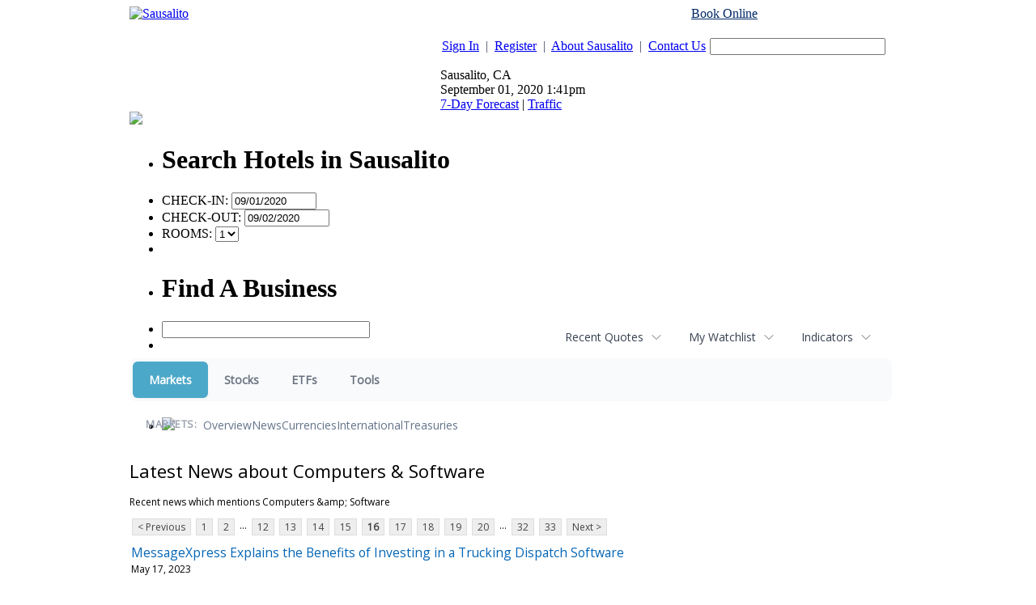

--- FILE ---
content_type: text/html; charset=UTF-8
request_url: https://finance.sausalito.com/camedia.sausalito/news/category?CurrentPage=15&Category=Computers+%26+Software
body_size: 93485
content:
<!doctype html>



<html xmlns="http://www.w3.org/1999/xhtml" xml:lang="en" xmlns:fb="http://www.facebook.com/2008/fbml" lang="en">
<head>
<title>Markets - Latest news about Computers &amp; Software - Stock Market</title>
<meta http-equiv="Content-Language" content="en">
<meta name="keywords" content="contact sausalito, contact information">

<base href="http://www.sausalito.com/">
<link rel="stylesheet" href="/css/sausalito.css" type="text/css">
<link rel="stylesheet" href="/css/custom.css" type="text/css">







<link rel="stylesheet" href="http://ajax.googleapis.com/ajax/libs/jqueryui/1.8.10/themes/ui-lightness/jquery-ui.css" type="text/css" media="all" />
<link rel="stylesheet" href="http://static.jquery.com/ui/css/demo-docs-theme/ui.theme.css" type="text/css" media="all" />
<script src="http://ajax.googleapis.com/ajax/libs/jquery/1.4.4/jquery.min.js" type="text/javascript"></script>
<script src="http://ajax.googleapis.com/ajax/libs/jqueryui/1.8.10/jquery-ui.min.js" type="text/javascript"></script>
<script>
var jq = jQuery.noConflict();
</script>

<script type="text/javascript" src="/js/custom.js"></script>
<script type="text/javascript" src="/js/popup.js"></script>
<script type="text/javascript" src="/js/search.js"></script>
<script type="text/javascript" src="/js/dynamic_div.js"></script>

<script type="text/javascript" src="/js/calendar.js"></script>
<link rel="stylesheet" type="text/css" href="/css/calendar.css" media="screen">



<script type="text/javascript">
var gaJsHost = (("https:" == document.location.protocol) ? "https://ssl." : "http://www.");
document.write(unescape("%3Cscript src='" + gaJsHost + "google-analytics.com/ga.js' type='text/javascript'%3E%3C/script%3E"));
</script>

<script type="text/javascript">
try {
var pageTracker = _gat._getTracker("UA-29128106-18");
pageTracker._trackPageview();
} catch(err) {}
</script>

<script data-ezscrex="false" data-cfasync="false" type="text/javascript">window.google_analytics_uacct = "UA-115877619-8";</script>
<script data-ezscrex="false" data-cfasync="false" type="text/javascript">
var _gaq = _gaq || [];
_gaq.push(['e._setAccount', 'UA-115877619-8']);
_gaq.push(['f._setAccount', 'UA-38339005-1']);
_gaq.push(['e._setDomainName', 'sausalito.com']);
_gaq.push(['f._setDomainName', 'sausalito.com']);
_gaq.push(['e._setCustomVar',1,'template','old_site_gc',3]);
_gaq.push(['e._setCustomVar',2,'t','126',3]);
_gaq.push(['e._setCustomVar',3,'rid','0',2]);
_gaq.push(['e._setCustomVar',4,'bra','mod1',3]);
_gaq.push(['e._setAllowAnchor',true]);
_gaq.push(['e._setSiteSpeedSampleRate', 10]);
_gaq.push(['f._setCustomVar',1,'template','old_site_gc',3]);
_gaq.push(['f._setCustomVar',2,'domain','sausalito.com',3]);
_gaq.push(['f._setSiteSpeedSampleRate', 20]);
_gaq.push(['e._trackPageview']);
_gaq.push(['f._trackPageview']);


(function() {
 var ga = document.createElement('script'); ga.type = 'text/javascript'; ga.async = true;
 ga.src = ('https:' == document.location.protocol ? 'https://ssl' : 'http://www') + '.google-analytics.com/ga.js';
 var s = document.getElementsByTagName('script')[0]; s.parentNode.insertBefore(ga, s);
})();
</script>
<script type="text/javascript">var ezouid = "1";</script><script type='text/javascript'>
var ezoTemplate = 'old_site_gc';
if(typeof ezouid == 'undefined')
{
    var ezouid = 'none';
}
var ezoFormfactor = '1';
var ezo_elements_to_check = Array();
</script><!-- START EZHEAD -->
<script data-ezscrex="false" type='text/javascript'>
var soc_app_id = '0';
var did = 64835;
var ezdomain = 'sausalito.com';
var ezoicSearchable = 1;
</script>

<!-- END EZHEAD -->
<script data-ezscrex="false" type="text/javascript" data-cfasync="false">var _ezaq = {"ad_cache_level":0,"ad_lazyload_version":0,"city":"San Mateo","country":"US","days_since_last_visit":-1,"domain_id":64835,"engaged_time_visit":0,"ezcache_level":1,"forensiq_score":-1,"form_factor_id":1,"framework_id":1,"is_return_visitor":false,"is_sitespeed":0,"last_page_load":"","last_pageview_id":"","lt_cache_level":0,"metro_code":807,"page_ad_positions":"","page_view_count":2,"page_view_id":"7657befa-2277-47e0-5622-07f6661945f9","position_selection_id":0,"postal_code":"94404","pv_event_count":0,"response_time_orig":239,"serverid":"34.222.170.145:18820","state":"CA","t_epoch":1598992881,"template_id":126,"time_on_site_visit":0,"url":"http://www.sausalito.com/sausalito_contact.php","user_id":0,"word_count":758,"worst_bad_word_level":0};var _ezExtraQueries = "&ez_orig=1";</script><script data-ezscrex='false' data-cfasync='false' type="text/javascript" src="/detroitchicago/rochester.js?cb=191-2&v=9" async></script>
<script async src="//pagead2.googlesyndication.com/pagead/js/adsbygoogle.js" type="text/javascript"></script>
<script data-ezscrex='false' data-pagespeed-no-defer data-cfasync='false'>
function create_ezolpl(pvID, rv) {
    var d = new Date();
    d.setTime(d.getTime() + (365*24*60*60*1000));
    var expires = "expires="+d.toUTCString();
    __ez.ck.setByCat("ezux_lpl_64835=" + new Date().getTime() + "|" + pvID + "|" + rv + "; " + expires, 3);
}
function attach_ezolpl(pvID, rv) {
    if (document.readyState === "complete") {
        create_ezolpl(pvID, rv);
    }
    if(window.attachEvent) {
        window.attachEvent("onload", create_ezolpl, pvID, rv);
    } else {
        if(window.onload) {
            var curronload = window.onload;
            var newonload = function(evt) {
                curronload(evt);
                create_ezolpl(pvID, rv);
            };
            window.onload = newonload;
        } else {
            window.onload = create_ezolpl.bind(null, pvID, rv);
        }
    }
}

__ez.queue.addFunc("attach_ezolpl", "attach_ezolpl", ["7657befa-2277-47e0-5622-07f6661945f9", "false"], false, ['/detroitchicago/boise.js'], true, false, false, false);
</script><meta name="viewport" content="width=device-width, initial-scale=1">
<meta name="description" content="Latest news about Computers &amp; Software">
<meta name="robots" content="max-image-preview:large"><link rel="preconnect" href="https://fonts.googleapis.com">
<meta name="twitter:card" content="summary_large_image">
<meta name="twitter:title" content="Latest news about Computers &amp; Software - Stock Market">
<meta name="twitter:description" content="Latest news about Computers &amp; Software">
<meta name="twitter:image" content=""></head>
<body>

<!--HEADER BEGINS-->

	<div align="center" id="city_container">
	<center>
	<table border="0" cellpadding="0" cellspacing="0" width="960">
	  <tr>
	    <td width="100%" class="top_header_table">
	      <table border="0" cellpadding="0" cellspacing="0" width="100%">
	        <tr>
	          <td width="40%" valign="top"><div class="sub_top_header"><div class="city_logo"><a href="http://www.sausalito.com/"><img border="0" src="./images/logos/site_1335398815Sausalito.com_newlogo_oldcolors.png"     alt="Sausalito"></a></div></div></td>
	          <td width="60%" valign="top" class="city_area">
	            <table border="0" cellpadding="0" cellspacing="0" width="100%">
	            <form method="get" action="site_search.php" onSubmit="return checkSiteSearch(this);">
	            

	              	              <tr>
	                <td colspan="5" align="right"><div style="margin-bottom:5px;color:#000;"><a href="http://reservations.sausalito.com/city/?refid=4640&rs_cid=3000002284" style="color:#002868;">Book Online</a> <span style="color:#fff">or Call 1-855-SAUSALITO</span></div></td>
	              </tr>
	              	              <tr>
	                <td width="64%" class="text1"><p align="right"><a href="/account_login.php" class="link1">Sign In</a>&nbsp; <span style="color:#414A62;">|</span>&nbsp; <a href="/account_register.php" class="link1">Register</a>&nbsp; <span style="color:#414A62;">|</span>&nbsp; <a href="sausalito_about.php" class="link1">About Sausalito</a>&nbsp; <span style="color:#414A62;">|</span>&nbsp; <a href="sausalito_contact.php" class="link1">Contact Us</a></p></td>
	                <td width="1%"></td>
	                <td width="30%"><p align="right"><input type="text" size="25" name="ssearch" class="fld1" value=""></p></td>
	                <td width="1%"></td>
	                <td width="4%"><input type="image" border="0" src="./images/sites/sausalito/button_go.gif"></td>
	              </tr>
	              <tr>
	                <td colspan="5" width=100%" class="weather_sep">
	                  <div class="weather" style="position:relative">
	                    <div class="weather_icon"></div>


	                    <div class="weather_data">
	                      Sausalito, CA <br />
	                      September 01, 2020 1:41pm<br />
	                      <a href="/weather/sausalito/hw3.php">7-Day Forecast</a>  |  <a href="/sausalito_traffic.php" id="traffic_link">Traffic</a>
                        		                    </div>
	                    <div style="position:absolute;top:49px;bottom:-15px;left:66px;font-size:11px;line-height:14px;"></div>
	                  </div>
	                  <div class="clear"></div>
	                </td>
	              </tr>
	            </form>
	            </table>
	          </td>
	        </tr>
	        <tr>
	          <td width="100%" colspan="2">
	            <table border="0" cellpadding="0" cellspacing="0" width="100%">
	              <tr>
	                <td width="100%" align="right">
<!--MAIN MENU STARTS-->
<style type="text/css">@import url("/hmenu/src/skin-modern_new.css");</style>
<script type="text/javascript">_dynarch_menu_url = "/hmenu/src/";</script>
<script type="text/javascript" src="/hmenu/src/hmenu.js"></script>
<script type="text/javascript">document.writeln("<style type='text\/css'>#main_menu { display: none; }<\/style>");</script>

<ul id="main_menu">
<li><a href="/"><img border="0" src="/images/sites/sausalito/tab_home.gif" alt="Sausalito Home"></a>
</li>
<li><a href="/channel/Lodging/319"><img border="0" src="/images/sites/sausalito/tab_lodging.gif" alt="Lodging"></a>
<ul>
<li><a href="http://reservations.sausalito.com/home/?refid=4640">Online Reservations</a>
<ul>
<li><a href="http://reservations.sausalito.com/hotel/?refid=4640&rs_hid=b_181066">Cavallo Point</a></li>
<li><a href="http://reservations.sausalito.com/hotel/?refid=4640&rs_hid=1567904">Casa Madrona</a></li>
<li><a href="http://reservations.sausalito.com/hotel/?refid=4640&rs_hid=6869205">The Gables Inn</a></li>
<li><a href="http://reservations.sausalito.com/hotel/?refid=4640&rs_hid=b_235677">Mill Valley Inn</a></li>
<li><a href="http://reservations.sausalito.com/hotel/?refid=4640&rs_hid=61155">Acqua Hotel</a></li>
<li><a href="http://reservations.sausalito.com/hotel/?refid=4640&rs_hid=b_310514">Larkspur Hotel</a></li>
<li><a href="http://reservations.sausalito.com/hotel/?refid=4640&rs_hid=b_235682">Waters Edge</a></li>
<li><a href="http://reservations.sausalito.com/hotel/?refid=4640&rs_hid=40917">The Lodge at Tiburon</a></li>
</ul>
</li>
<li><a href="http://reservations.sausalito.com/city/?refid=4640&rs_cid=3000002284">Sausalito Hotels</a>
</li>
<li><a href="http://reservations.sausalito.com/vp/home/?refid=4640">Vacation Packages</a>
</li>
<li><a href="http://reservations.sausalito.com/city/?refid=4640&rs_cid=3000002244">San Francisco Hotels</a>
</li>
</ul>
</li>
<li><a href="/channel/Restaurants/4453"><img border="0" src="/images/sites/sausalito/tab_restaurants.gif" alt="Sausalito Restaurants"></a>
</li>
<li><a href="/channel/Things-To-Do/287"><img border="0" src="/images/sites/sausalito/tab_todo.gif" alt="Things To Do"></a>
<ul>
<li><a href="/event-calendar">Event Calendar</a>
</li>
<li><a href="/channel/Art-Galleries/4472">Art Galleries</a>
</li>
<li><a href="/channel/Arts-and-Culture/4769">Arts and Culture</a>
</li>
<li><a href="/channel/Amusement-Parks/4581">Amusement Parks</a>
</li>
<li><a href="/channel/Nightlife/4456">Nightlife</a>
</li>
<li><a href="/channel/Attractions/4471">Attractions</a>
</li>
<li><a href="/channel/Sausalito-Ferry/290">Sausalito Ferry</a>
</li>
<li><a href="/channel/Public-Parks/292">Public Parks</a>
</li>
<li><a href="/channel/Entertainment/293">Entertainment</a>
<ul>
<li><a href="http://affiliate.zap2it.com/movies/mvhome.do?aid=sausalito4rv">Movie Show Times</a></li>
<li><a href="http://affiliate.zap2it.com/tvlistings/ZCGrid.do?aid=sausalito4rv">TV Listings</a></li>
<li><a href="http://people.zap2it.com/p/celebsontv?aid=sausalito4rv">Celebrities on TV</a></li>
</ul>
</li>
<li><a href="/channel/Museums-and-Historical-Places/4773">Museums and Historical Places</a>
</li>
<li><a href="/channel/Environmental/4789">Environmental</a>
</li>
<li><a href="/channel/Food-and-Wine/4790">Food and Wine</a>
</li>
<li><a href="/channel/Day-Trips/4454">Day Trips</a>
</li>
<li><a href="/channel/Visit-San-Francisco/330">Visit San Francisco</a>
</li>
<li><a href="/channel/Spas-and-Massage/4502">Spas and Massage</a>
</li>
</ul>
</li>
<li><a href="/event-calendar"><img border="0" src="/images/sites/sausalito/tab_calendar.gif" alt="Sausalito Events Calendar"></a>
</li>
<li><a href="/channel/Shopping/303"><img border="0" src="/images/sites/sausalito/tab_shopping.gif" alt="Shopping"></a>
</li>
<li><a href="/sausalito_realestate.php"><img border="0" src="/images/sites/sausalito/tab_realestate.gif" alt="Sausalito Real Estate"></a>
<ul>
<li><a href="/apartments.php">Apartments</a>
</li>
</ul>
</li>
<li><a href="/directory"><img border="0" src="/images/sites/sausalito/tab_directory.gif" alt="Sausalito Directory Listings"></a>
<ul>
<li><a href="/directory/Arts-Culture-Entertainment/2862">Arts, Culture, &amp; Entertainment</a>
<ul><!--4th url-->
<li><a href="/directory/Arts-Culture-Entertainment/Amusement-and-Water-Parks/51771">Amusement and Water Parks</a></li>
<li><a href="/directory/Arts-Culture-Entertainment/Art-Galleries-Dealers/2864">Art Galleries &amp; Dealers</a></li>
<li><a href="/directory/Arts-Culture-Entertainment/Art-Instruction-Schools/2863">Art Instruction &amp; Schools</a></li>
<li><a href="/directory/Arts-Culture-Entertainment/Attractions/51770">Attractions</a></li>
<li><a href="/directory/Arts-Culture-Entertainment/Environmental/51783">Environmental</a></li>
<li><a href="/directory/Arts-Culture-Entertainment/Food-and-Wine-Entertainment/51784">Food and Wine Entertainment</a></li>
<li><a href="/directory/Arts-Culture-Entertainment/Marin-Arts-and-Culture/51782">Marin Arts and Culture</a></li>
<li><a href="/directory/Arts-Culture-Entertainment/Movie-Theaters-Movie-Rentals/2866">Movie Theaters &amp; Movie Rentals</a></li>
<li><a href="/directory/Arts-Culture-Entertainment/Museums/2867">Museums</a></li>
<li><a href="/directory/Arts-Culture-Entertainment/Music-Venues/2868">Music Venues</a></li>
<li><a href="/directory/Arts-Culture-Entertainment/Photographers/2869">Photographers</a></li>
<li><a href="/directory/Arts-Culture-Entertainment/Photography-Commercial/4194">Photography - Commercial</a></li>
</ul><!-- first url -->
</li><!-- third url -->
<li><a href="/directory/Automotive/2871">Automotive</a>
<ul><!--4th url-->
<li><a href="/directory/Automotive/Auto-Glass-Detailing/2873">Auto Glass &amp; Detailing</a></li>
<li><a href="/directory/Automotive/Auto-Repair-Service/2875">Auto Repair Service</a></li>
<li><a href="/directory/Automotive/Gas-Stations/2877">Gas Stations</a></li>
<li><a href="/directory/Automotive/New-Used-Car-Dealers/2872">New &amp; Used Car Dealers</a></li>
</ul><!-- first url -->
</li><!-- third url -->
<li><a href="/directory/Boating/2879">Boating</a>
<ul><!--4th url-->
<li><a href="/directory/Boating/Boat-Rides/2881">Boat Rides</a></li>
<li><a href="/directory/Boating/Boat-Storage/2880">Boat Storage</a></li>
<li><a href="/directory/Boating/Boats-Chartered-Boats/2882">Boats &amp; Chartered Boats</a></li>
<li><a href="/directory/Boating/Harbors-Marinas-Yacht-Clubs/51774">Harbors, Marinas &amp; Yacht Clubs</a></li>
<li><a href="/directory/Boating/Private-Yacht-Clubs/4715">Private Yacht Clubs</a></li>
</ul><!-- first url -->
</li><!-- third url -->
<li><a href="/directory/Business-Professional-Services/2884">Business &amp; Professional Services</a>
<ul><!--4th url-->
<li><a href="/directory/Business-Professional-Services/Employment-Agencies/2885">Employment Agencies</a></li>
<li><a href="/directory/Business-Professional-Services/Industrial-Supplies-Services/2886">Industrial Supplies &amp; Services</a></li>
<li><a href="/directory/Business-Professional-Services/Insurance-Agents-Agencies/2887">Insurance Agents &amp; Agencies</a></li>
<li><a href="/directory/Business-Professional-Services/Mailing-Shipping/2888">Mailing &amp; Shipping</a></li>
<li><a href="/directory/Business-Professional-Services/Photography-Commercial/4193">Photography - Commercial</a></li>
<li><a href="/directory/Business-Professional-Services/Private-Investigators/2889">Private Investigators</a></li>
<li><a href="/directory/Business-Professional-Services/Rubbish-Garbage-Removal/2890">Rubbish &amp; Garbage Removal</a></li>
<li><a href="/directory/Business-Professional-Services/Security-Systems/2891">Security Systems</a></li>
<li><a href="/directory/Business-Professional-Services/Self-Storage/2892">Self Storage</a></li>
</ul><!-- first url -->
</li><!-- third url -->
<li><a href="/directory/Community-City-Services/2893">Community &amp; City Services</a>
<ul><!--4th url-->
<li><a href="/directory/Community-City-Services/Chamber-of-Commerce/2894">Chamber of Commerce</a></li>
<li><a href="/directory/Community-City-Services/City-County-Government/2896">City &amp; County Government</a></li>
<li><a href="/directory/Community-City-Services/City-Hall/2895">City Hall</a></li>
<li><a href="/directory/Community-City-Services/City-Maps-Guides/2897">City Maps &amp; Guides</a></li>
<li><a href="/directory/Community-City-Services/City-of-Sausalito/2898">City of Sausalito</a></li>
<li><a href="/directory/Community-City-Services/Community-Centers/2899">Community Centers</a></li>
<li><a href="/directory/Community-City-Services/Fire-Department/2900">Fire Department</a></li>
<li><a href="/directory/Community-City-Services/Library/51779">Library</a></li>
<li><a href="/directory/Community-City-Services/Police-Department/2901">Police Department</a></li>
<li><a href="/directory/Community-City-Services/Post-Offices/51778">Post Offices</a></li>
<li><a href="/directory/Community-City-Services/State-Government/2902">State Government</a></li>
</ul><!-- first url -->
</li><!-- third url -->
<li><a href="/directory/Construction-and-Contractors/2903">Construction and Contractors</a>
<ul><!--4th url-->
<li><a href="/directory/Construction-and-Contractors/Architects/2905">Architects</a></li>
<li><a href="/directory/Construction-and-Contractors/General-Contractors/2906">General Contractors</a></li>
<li><a href="/directory/Construction-and-Contractors/Home-Remodeling/2907">Home Remodeling</a></li>
<li><a href="/directory/Construction-and-Contractors/Landscaping/2908">Landscaping</a></li>
<li><a href="/directory/Construction-and-Contractors/Plumbers/2910">Plumbers</a></li>
</ul><!-- first url -->
</li><!-- third url -->
<li><a href="/directory/Education-and-Schools/2912">Education and Schools</a>
<ul><!--4th url-->
<li><a href="/directory/Education-and-Schools/Nursery-Schools-Kindergarten/2915">Nursery Schools &amp; Kindergarten</a></li>
<li><a href="/directory/Education-and-Schools/Private-Schools/2917">Private Schools</a></li>
<li><a href="/directory/Education-and-Schools/Public-Schools/2918">Public Schools</a></li>
<li><a href="/directory/Education-and-Schools/Tutoring/2920">Tutoring</a></li>
</ul><!-- first url -->
</li><!-- third url -->
<li><a href="/directory/Financial-and-Legal-Services/2921">Financial and Legal Services</a>
<ul><!--4th url-->
<li><a href="/directory/Financial-and-Legal-Services/Accountants-Tax/2922">Accountants &amp; Tax</a></li>
<li><a href="/directory/Financial-and-Legal-Services/Banks/2923">Banks</a></li>
<li><a href="/directory/Financial-and-Legal-Services/Bookkeeping/2924">Bookkeeping</a></li>
<li><a href="/directory/Financial-and-Legal-Services/Financial-Consultants/2926">Financial Consultants</a></li>
<li><a href="/directory/Financial-and-Legal-Services/Lawyers-Attorneys-at-Law/2927">Lawyers &amp; Attorneys at Law</a></li>
<li><a href="/directory/Financial-and-Legal-Services/Public-Notaries/2929">Public Notaries</a></li>
</ul><!-- first url -->
</li><!-- third url -->
<li><a href="/directory/Health-Child-Care/2944">Health &amp; Child Care</a>
<ul><!--4th url-->
<li><a href="/directory/Health-Child-Care/Acupuncture-Alternative-Medicine/52871">Acupuncture / Alternative Medicine</a></li>
<li><a href="/directory/Health-Child-Care/Child-Protective-Services/2945">Child Protective Services</a></li>
<li><a href="/directory/Health-Child-Care/Chiropractors/51775">Chiropractors</a></li>
<li><a href="/directory/Health-Child-Care/Day-Care/2946">Day Care</a></li>
<li><a href="/directory/Health-Child-Care/Dentists/2947">Dentists</a></li>
<li><a href="/directory/Health-Child-Care/Doctors-Physicians-Surgeons/2948">Doctors, Physicians &amp; Surgeons</a></li>
<li><a href="/directory/Health-Child-Care/Eye-Care/2949">Eye Care</a></li>
<li><a href="/directory/Health-Child-Care/Health-Care-Professionals/2950">Health Care Professionals</a></li>
<li><a href="/directory/Health-Child-Care/Home-Health-Care/2951">Home Health Care</a></li>
<li><a href="/directory/Health-Child-Care/Hospitals-Clinics/2952">Hospitals &amp; Clinics</a></li>
<li><a href="/directory/Health-Child-Care/Hypnotherapy/6819">Hypnotherapy</a></li>
<li><a href="/directory/Health-Child-Care/Medical-Equipment/2953">Medical Equipment</a></li>
<li><a href="/directory/Health-Child-Care/Physical-Therapists/2955">Physical Therapists</a></li>
<li><a href="/directory/Health-Child-Care/Psychiatrists-Therapists/2956">Psychiatrists &amp; Therapists</a></li>
<li><a href="/directory/Health-Child-Care/Specialists/2957">Specialists</a></li>
</ul><!-- first url -->
</li><!-- third url -->
<li><a href="/directory/Home-and-Garden/2958">Home and Garden</a>
<ul><!--4th url-->
<li><a href="/directory/Home-and-Garden/Cleaning-Services/2959">Cleaning Services</a></li>
<li><a href="/directory/Home-and-Garden/Doors-Windows/2960">Doors &amp; Windows</a></li>
<li><a href="/directory/Home-and-Garden/Floor-Coverings/2961">Floor Coverings</a></li>
<li><a href="/directory/Home-and-Garden/Interior-Design/2962">Interior Design</a></li>
<li><a href="/directory/Home-and-Garden/Landscaping/2963">Landscaping</a></li>
<li><a href="/directory/Home-and-Garden/Moving-Companies/2964">Moving Companies</a></li>
<li><a href="/directory/Home-and-Garden/Pools-Spas-Saunas/2966">Pools, Spas &amp; Saunas</a></li>
<li><a href="/directory/Home-and-Garden/Remodeling/2967">Remodeling</a></li>
</ul><!-- first url -->
</li><!-- third url -->
<li><a href="/directory/Media/2972">Media</a>
<ul><!--4th url-->
<li><a href="/directory/Media/Local-TV-Stations/2973">Local TV Stations</a></li>
<li><a href="/directory/Media/Magazine-Publishers/2974">Magazine Publishers</a></li>
<li><a href="/directory/Media/Newspapers/2975">Newspapers</a></li>
<li><a href="/directory/Media/Online-Publications/62786">Online Publications</a></li>
<li><a href="/directory/Media/Print-Publications/2976">Print Publications</a></li>
<li><a href="/directory/Media/Radio-Stations/2977">Radio Stations</a></li>
</ul><!-- first url -->
</li><!-- third url -->
<li><a href="/directory/Nightclubs-Music/51760">Nightclubs &amp; Music</a>
</li><!-- third url -->
<li><a href="/directory/Organizations-Foundations-Associations/2978">Organizations, Foundations, &amp; Associations</a>
<ul><!--4th url-->
<li><a href="/directory/Organizations-Foundations-Associations/BusinessProfessional/2979">Business/Professional</a></li>
<li><a href="/directory/Organizations-Foundations-Associations/Charitable-Foundations/2980">Charitable Foundations</a></li>
<li><a href="/directory/Organizations-Foundations-Associations/Common-Interest-Groups/2981">Common Interest Groups</a></li>
<li><a href="/directory/Organizations-Foundations-Associations/Non-Profits/2982">Non-Profits</a></li>
<li><a href="/directory/Organizations-Foundations-Associations/Youth-Organizations/2983">Youth Organizations</a></li>
</ul><!-- first url -->
</li><!-- third url -->
<li><a href="/directory/Pets/2984">Pets</a>
<ul><!--4th url-->
<li><a href="/directory/Pets/Dog-Cat-Grooming/2985">Dog &amp; Cat Grooming</a></li>
<li><a href="/directory/Pets/Kennels-Pet-Boarding/2986">Kennels &amp; Pet Boarding</a></li>
<li><a href="/directory/Pets/Pet-Hospitals/2987">Pet Hospitals</a></li>
<li><a href="/directory/Pets/Pet-Supplies/2988">Pet Supplies</a></li>
<li><a href="/directory/Pets/Veterinarians/2989">Veterinarians</a></li>
</ul><!-- first url -->
</li><!-- third url -->
<li><a href="/directory/Real-Estate/2990">Real Estate</a>
<ul><!--4th url-->
<li><a href="/directory/Real-Estate/Apartments/2991">Apartments</a></li>
<li><a href="/directory/Real-Estate/Appraisers/2992">Appraisers</a></li>
<li><a href="/directory/Real-Estate/Commercial-Development/4238">Commercial Development</a></li>
<li><a href="/directory/Real-Estate/Commercial-Management/4240">Commercial Management</a></li>
<li><a href="/directory/Real-Estate/Commercial-Real-Estate/2993">Commercial Real Estate</a></li>
<li><a href="/directory/Real-Estate/Construction/2994">Construction</a></li>
<li><a href="/directory/Real-Estate/Developers/2995">Developers</a></li>
<li><a href="/directory/Real-Estate/Mortgage-Brokers/2996">Mortgage Brokers</a></li>
<li><a href="/directory/Real-Estate/Property-Management/4717">Property  Management</a></li>
<li><a href="/directory/Real-Estate/Residential-Real-Estate/2997">Residential Real Estate</a></li>
</ul><!-- first url -->
</li><!-- third url -->
<li><a href="/directory/Religion/51777">Religion</a>
</li><!-- third url -->
<li><a href="/directory/Restaurants-Food-Bars/2931">Restaurants, Food &amp; Bars</a>
<ul><!--4th url-->
<li><a href="/directory/Restaurants-Food-Bars/American/2932">American</a></li>
<li><a href="/directory/Restaurants-Food-Bars/Bakery/51769">Bakery</a></li>
<li><a href="/directory/Restaurants-Food-Bars/Breakfast/2934">Breakfast</a></li>
<li><a href="/directory/Restaurants-Food-Bars/Burgers/52854">Burgers</a></li>
<li><a href="/directory/Restaurants-Food-Bars/Chinese/51762">Chinese</a></li>
<li><a href="/directory/Restaurants-Food-Bars/Coffee-Cafs/2935">Coffee &amp; Cafï¿½s</a></li>
<li><a href="/directory/Restaurants-Food-Bars/Deli/51764">Deli</a></li>
<li><a href="/directory/Restaurants-Food-Bars/Fast-Food/51763">Fast Food</a></li>
<li><a href="/directory/Restaurants-Food-Bars/Free-Wi-Fi/51767">Free Wi-Fi</a></li>
<li><a href="/directory/Restaurants-Food-Bars/French/51766">French</a></li>
<li><a href="/directory/Restaurants-Food-Bars/Himalayan/51768">Himalayan</a></li>
<li><a href="/directory/Restaurants-Food-Bars/Ice-Cream-Frozen-Yogurt/51765">Ice Cream / Frozen Yogurt</a></li>
<li><a href="/directory/Restaurants-Food-Bars/Indian/4241">Indian</a></li>
<li><a href="/directory/Restaurants-Food-Bars/Italian/2936">Italian</a></li>
<li><a href="/directory/Restaurants-Food-Bars/Mexican/2937">Mexican</a></li>
<li><a href="/directory/Restaurants-Food-Bars/Ocean-View-Restaurants/2938">Ocean View Restaurants</a></li>
<li><a href="/directory/Restaurants-Food-Bars/Pizza/2939">Pizza</a></li>
<li><a href="/directory/Restaurants-Food-Bars/Seafood/2940">Seafood</a></li>
<li><a href="/directory/Restaurants-Food-Bars/Sports-Bars/2941">Sports Bars</a></li>
<li><a href="/directory/Restaurants-Food-Bars/Steakhouse/2942">Steakhouse</a></li>
<li><a href="/directory/Restaurants-Food-Bars/Sushi/2943">Sushi</a></li>
<li><a href="/directory/Restaurants-Food-Bars/Thai-Food/51761">Thai Food</a></li>
<li><a href="/directory/Restaurants-Food-Bars/Wine-Tasting-Room/4192">Wine Tasting Room</a></li>
</ul><!-- first url -->
</li><!-- third url -->
<li><a href="/directory/Salons-Spas-Fitness/2998">Salons, Spas, &amp; Fitness</a>
<ul><!--4th url-->
<li><a href="/directory/Salons-Spas-Fitness/Barbers/2999">Barbers</a></li>
<li><a href="/directory/Salons-Spas-Fitness/Beauty-Salons/3000">Beauty Salons</a></li>
<li><a href="/directory/Salons-Spas-Fitness/Cosmetics/3001">Cosmetics</a></li>
<li><a href="/directory/Salons-Spas-Fitness/Fitness-Equipment/3002">Fitness Equipment</a></li>
<li><a href="/directory/Salons-Spas-Fitness/Gyms-Health-Clubs/3003">Gyms &amp; Health Clubs</a></li>
<li><a href="/directory/Salons-Spas-Fitness/Manicures-Pedicures/3004">Manicures &amp; Pedicures</a></li>
<li><a href="/directory/Salons-Spas-Fitness/Massages/3005">Massages</a></li>
<li><a href="/directory/Salons-Spas-Fitness/Personal-Trainers/3006">Personal Trainers</a></li>
<li><a href="/directory/Salons-Spas-Fitness/Spas/3007">Spas</a></li>
<li><a href="/directory/Salons-Spas-Fitness/Waxing/51818">Waxing</a></li>
</ul><!-- first url -->
</li><!-- third url -->
<li><a href="/directory/Sausalito-Hotels-Inns/2968">Sausalito Hotels &amp; Inns</a>
<ul><!--4th url-->
<li><a href="/directory/Sausalito-Hotels-Inns/Bed-Breakfasts/2970">Bed &amp; Breakfasts</a></li>
<li><a href="/directory/Sausalito-Hotels-Inns/Hotels-Motels-Resorts/2969">Hotels, Motels &amp; Resorts</a></li>
<li><a href="/directory/Sausalito-Hotels-Inns/Vacation-Rentals/2971">Vacation Rentals</a></li>
</ul><!-- first url -->
</li><!-- third url -->
<li><a href="/directory/Shopping/3008">Shopping</a>
<ul><!--4th url-->
<li><a href="/directory/Shopping/Book-Stores/3009">Book Stores</a></li>
<li><a href="/directory/Shopping/Childrens-Clothing/4716">Children's Clothing</a></li>
<li><a href="/directory/Shopping/Electronics/3010">Electronics</a></li>
<li><a href="/directory/Shopping/Florists/4714">Florists</a></li>
<li><a href="/directory/Shopping/Furniture-Appliances/3012">Furniture &amp; Appliances</a></li>
<li><a href="/directory/Shopping/Gifts-Specialty-Shops/3013">Gifts &amp; Specialty Shops</a></li>
<li><a href="/directory/Shopping/Grocery-Stores/3014">Grocery Stores</a></li>
<li><a href="/directory/Shopping/Handbags/3015">Handbags</a></li>
<li><a href="/directory/Shopping/Jewelers/3016">Jewelers</a></li>
<li><a href="/directory/Shopping/Marin-County-Shopping-Centers/51781">Marin County Shopping Centers</a></li>
<li><a href="/directory/Shopping/Men-Womens-Clothing/3017">Men &amp; Women's Clothing</a></li>
<li><a href="/directory/Shopping/Mens-Clothing/5196">Men's Clothing</a></li>
<li><a href="/directory/Shopping/Shoes/3018">Shoes</a></li>
<li><a href="/directory/Shopping/Sportswear/3019">Sportswear</a></li>
<li><a href="/directory/Shopping/Womens-Clothing/5195">Women's Clothing</a></li>
<li><a href="/directory/Shopping/Yoga/4242">Yoga</a></li>
</ul><!-- first url -->
</li><!-- third url -->
<li><a href="/directory/Sports-and-Recreation/3020">Sports and Recreation</a>
<ul><!--4th url-->
<li><a href="/directory/Sports-and-Recreation/Bicycle-Rentals-Retailers/3021">Bicycle Rentals &amp; Retailers</a></li>
<li><a href="/directory/Sports-and-Recreation/Boats-Chartered-Boats/3022">Boats &amp; Chartered Boats</a></li>
<li><a href="/directory/Sports-and-Recreation/Kayaking/3028">Kayaking</a></li>
<li><a href="/directory/Sports-and-Recreation/Public-Parks/3029">Public Parks</a></li>
<li><a href="/directory/Sports-and-Recreation/Walking-Trails/3030">Walking Trails</a></li>
</ul><!-- first url -->
</li><!-- third url -->
<li><a href="/directory/Technology-Utility-Services/3031">Technology &amp; Utility Services</a>
<ul><!--4th url-->
<li><a href="/directory/Technology-Utility-Services/Computer-Parts-Supplies/3033">Computer Parts &amp; Supplies</a></li>
<li><a href="/directory/Technology-Utility-Services/Computer-Repair/3034">Computer Repair</a></li>
<li><a href="/directory/Technology-Utility-Services/Electric-Companies/3035">Electric Companies</a></li>
<li><a href="/directory/Technology-Utility-Services/Internet-Service-Providers/3036">Internet Service Providers</a></li>
<li><a href="/directory/Technology-Utility-Services/Telephone-Cable-Companies/3037">Telephone &amp; Cable Companies</a></li>
<li><a href="/directory/Technology-Utility-Services/Website-Development-Design/3038">Website Development &amp; Design</a></li>
</ul><!-- first url -->
</li><!-- third url -->
<li><a href="/directory/Travel-and-Transportation/3039">Travel and Transportation</a>
<ul><!--4th url-->
<li><a href="/directory/Travel-and-Transportation/Airport-Transportation/3040">Airport Transportation</a></li>
<li><a href="/directory/Travel-and-Transportation/Bike-Rentals/4239">Bike Rentals</a></li>
<li><a href="/directory/Travel-and-Transportation/Buses-Charter-Rental/3041">Buses Charter &amp; Rental</a></li>
<li><a href="/directory/Travel-and-Transportation/Ferry/3042">Ferry</a></li>
<li><a href="/directory/Travel-and-Transportation/Limo-Car-Services/3043">Limo Car Services</a></li>
<li><a href="/directory/Travel-and-Transportation/Taxi-Cabs/3045">Taxi Cabs</a></li>
<li><a href="/directory/Travel-and-Transportation/Travel-Agencies/4195">Travel Agencies</a></li>
</ul><!-- first url -->
</li><!-- third url -->
<li><a href="/directory/Weddings/51776">Weddings</a>
<ul><!--4th url-->
<li><a href="/directory/Weddings/Caterers/51812">Caterers</a></li>
<li><a href="/directory/Weddings/Planners/51811">Planners</a></li>
<li><a href="/directory/Weddings/Venues/51806">Venues</a></li>
</ul><!-- first url -->
</li><!-- third url -->
<li><a href="/directory/Wi-Fi-Hotspots/51780">Wi-Fi Hotspots</a>
</li><!-- third url -->
<li><a href="/directory/Your-Business-Here/36396">Your Business Here</a>
</li><!-- third url -->
</ul><!-- second url -->
</li>
<li><a href="/blogs/sausalito"><img border="0" src="/images/sites/sausalito/tab_blog.gif" alt="Sausalito Blog"></a>
</li>
<li><a href="/jobs.php"><img border="0" src="/images/sites/sausalito/tab_jobs.gif" alt="Jobs"></a>
</li>
<li><a href="#"><img border="0" src="/images/sites/sausalito/tab_more.gif" alt="More"></a>
<ul>
<li><a href="/channel/Sausalito-Ferry/329">Ferry Schedule</a>
</li>
<li><a href="http://www.surfline.com/surfdata/lola_surf_model.cfm?id=5090">Surf Report</a>
</li>
<li><a href="/specials">Coupons</a>
</li>
<li><a href="/contests">Contests</a>
</li>
<li><a href="/classifieds">Classifieds</a>
</li>
<li><a href="/site-forums">Site Forums</a>
</li>
<li><a href="/photo-gallery">Photo Gallery</a>
</li>
<li><a href="/archive.php">Story Archives</a>
</li>
<li><a href="/sausalito_advertisement.php">Advertise With Us</a>
</li>
<li><a href="http://mail.sausalito.com/email/scripts/loginuser.pl?EV1=1327777009406321">Free Email</a>
</li>
<li><a href="http://flowers.sausalito.com/">Send Flowers</a>
</li>
</ul>
</li>
</ul>

<script type="text/javascript">function dynMenuLoader(){ 	DynarchMenu.setup('main_menu',{ lazy:true,scrolling:true,electric:750 });}</script>
<!--MAIN MENU ENDS-->
</td>
	              </tr>
	            </table>
	          </td>
	        </tr>
	      </table>
	    </td>
	  </tr>
	  
	  <tr>
	    <td width="100%"><img border="0" src="/images/banners_site/1254876242Directory_Page_Header.jpg"></td>
	  </tr>
	  

	  <tr>
	    <td width="100%" class="main_area">
	      <table border="0" cellpadding="0" cellspacing="0" width="100%">
	        <tr>
	          <td width="100%">
	          	<link rel="stylesheet" href="/css/ypfeed.css" type="text/css">
	
	<!--[if IE]>
	<link rel="stylesheet" href="/css/ypfeedie.css" type="text/css">
	<![endif]-->
	
	<style>
	#yp_business {background:url('./images/sites/sausalito/yp_businessbar.jpg') repeat-x;}
	</style>

	
	<script type="text/javascript" src="/js/calendar.js"></script>
	<link rel="stylesheet" type="text/css" href="/css/calendar.css" media="screen">
	
	<script type="text/javascript">
	jq(document).ready(function() {
		jq('input[title]').each(function() {
			if(jq(this).val() === '') {
				jq(this).val(jq(this).attr('title'));	
			}
			
			jq(this).focus(function() {
				if(jq(this).val() == jq(this).attr('title')) {
					jq(this).val('').addClass('focused');	
				}
			});
			jq(this).blur(function() {
				if(jq(this).val() === '') {
					jq(this).val(jq(this).attr('title')).removeClass('focused');	
				}
			});
		});
	});
	</script>
	
		
	<form class="hotelsearch" name="hotelsearch" id="hotelsearch" action="http://reservations.sausalito.com/hotels/results/" method="GET" target="_blank">
	<input type="hidden" id="refid" name="refid" value="4640">
	<input type="hidden" id="rs_cid" name="cityid" value="20015832">
	<input type="hidden" id="rs_city" name="query" value="Sausalito CA">
	<ul id="yp_hotel">
	  <li><h1>Search Hotels in Sausalito</h1></li>
	  <li class="yp_date yp_fix">CHECK-IN: <input type="text" name="check_in" size="11" value="09/01/2020" readonly="true" class="yp_fld" id="rs_chk_in" onclick="displayCalendar(document.hotelsearch.rs_chk_in,'mm/dd/yyyy',this)"></li>
	  <li class="yp_date yp_fix">CHECK-OUT: <input type="text" name="check_out" size="11" value="09/02/2020" readonly="true" class="yp_fld" id="rs_chk_out" onclick="displayCalendar(document.hotelsearch.rs_chk_out,'mm/dd/yyyy',this)"></li>
	  <li class="yp_fix">ROOMS: <select name="rooms" size="1" class="yp_sel"><option value="1" selected>1</option><option value="2" >2</option><option value="3" >3</option><option value="4" >4</option></select></li>
	  	   <li><input type="image" src="/images/yp/yp_searchbutton.png" onclick="ConvertSearchFields('checkbox','','','hotel');"></li>
	  	</ul>
	

	<form method="get" id="business_search" name="business_search" action="/directory#listingresults">
	<ul id="yp_business" style="height:34px;">
	  <li><h1>Find A Business</h1></li>
	  <li><input type="text" id="ypterm" name="lwords" value="" size="30" class="yp_fld" title="Business Name"></li>
	  <li><input type="image" src="/images/yp/yp_searchbutton.png"></li>
	  <li><h1>or <a href="/directory" class="yp_browse">Browse Listings</a></h1></li>
	  <li class="yp_power"><a href="/listing_submit.php" style="text-decoration: none;">
	  
	  <img src="./images/sites/sausalito/button_addbusiness.png" border="0">	  
	  </a></li>
	</ul>
	</form>
	

	<div style="padding-bottom:10px;"></div>
<!--HEADER ENDS-->
<!--BODY BEGINS-->

<div><table width="100%" cellspacing="0" cellpadding="0" border="0"><tr style="background-color:transparent"><td style="vertical-align:top; padding:0 0 0 0">
<div class="invc">
<link href="https://fonts.googleapis.com/css2?family=Open+Sans&display=swap" rel="stylesheet">


  <script src="//js.financialcontent.com/FCON/FCON.js" type="text/javascript"></script>
  <script type="text/javascript">
   FCON.initialize('//js.financialcontent.com/',true,'finance.sausalito.com','camedia','sausalito');
  </script>
  
 <script type="text/javascript" id="dianomi_context_script" src="https://www.dianomi.com/js/contextfeed.js"></script>

<link rel="stylesheet" href="https://finance.sausalito.com/privatelabel/privatelabel1.css">
 <script type="text/javascript">
  document.FCON.setAutoReload(600);
 </script>

 <div class="nav">
  <link rel="stylesheet" href="https://finance.sausalito.com/widget/privatelabel/nav/investingnav2020.css"><div class="investing-nav-2020">
 <div class="investing-nav-2020-getquote">
  <div class="investing-nav-2020-getquote-widget" id="investingnav_tickerbox"></div>
 </div>
 <div class="investing-nav-2020-hotlinks">
  <div class="investing-nav-2020-hotlink">
   <a class="drop" hoverMenu="_next" href="https://finance.sausalito.com/camedia.sausalito/user/recentquotes">Recent Quotes</a>
   <div class="drop_items" style="display:none">
    <div class="morelink clearfix"><a href="https://finance.sausalito.com/camedia.sausalito/user/recentquotes">View Full List</a></div>
   </div>
  </div>
  <div class="investing-nav-2020-hotlink">
   <a class="drop" hoverMenu="_next" href="https://finance.sausalito.com/camedia.sausalito/user/watchlist">My Watchlist</a>
   <div class="drop_items" style="display:none">
    <div class="morelink clearfix"><a href="https://finance.sausalito.com/camedia.sausalito/user/watchlist">Create Watchlist</a></div>
   </div>
  </div>
  <div class="investing-nav-2020-hotlink">
   <a class="drop" hoverMenu="_next">Indicators</a>
   <div class="drop_items" style="display:none">
    <div class="clearfix"><a href="https://finance.sausalito.com/camedia.sausalito/quote?Symbol=DJI%3ADJI">DJI</a></div>
    <div class="clearfix"><a href="https://finance.sausalito.com/camedia.sausalito/quote?Symbol=NQ%3ACOMP">Nasdaq Composite</a></div>
    <div class="clearfix"><a href="https://finance.sausalito.com/camedia.sausalito/quote?Symbol=CBOE%3ASPX">SPX</a></div>
    <div class="clearfix"><a href="https://finance.sausalito.com/camedia.sausalito/quote?Symbol=CY%3AGOLD">Gold</a></div>
    <div class="clearfix"><a href="https://finance.sausalito.com/camedia.sausalito/quote?Symbol=CY%3AOIL">Crude Oil</a></div>
   </div>
  </div>
 </div>
 <div class="investing-nav-2020-menu">
  <div class="investing-nav-2020-menu-item active" hoverable="true"><a href="https://finance.sausalito.com/camedia.sausalito/markets">Markets</a></div>
  <div class="investing-nav-2020-menu-item " hoverable="true"><a href="https://finance.sausalito.com/camedia.sausalito/stocks">Stocks</a></div>
  <div class="investing-nav-2020-menu-item " hoverable="true"><a href="https://finance.sausalito.com/camedia.sausalito/funds">ETFs</a></div>
  <div class="investing-nav-2020-menu-item " hoverable="true"><a href="https://finance.sausalito.com/camedia.sausalito/user/login">Tools</a></div>
  <div class="investing-nav-2020-menu-final-item"></div>
 </div>
 <div class="investing-nav-2020-items">
  <div class="nav-level-indicator">Markets:</div>
  <div class="investing-nav-2020-items-item ">
   <a href="https://finance.sausalito.com/camedia.sausalito/markets">Overview</a>
  </div>
  <div class="investing-nav-2020-items-item ">
   <a href="https://finance.sausalito.com/camedia.sausalito/markets/news">News</a>
  </div>
  <div class="investing-nav-2020-items-item ">
   <a href="https://finance.sausalito.com/camedia.sausalito/currencies">Currencies</a>
  </div>
  <div class="investing-nav-2020-items-item ">
   <a href="https://finance.sausalito.com/camedia.sausalito/markets/international">International</a>
  </div>
  <div class="investing-nav-2020-items-item ">
   <a href="https://finance.sausalito.com/camedia.sausalito/markets/treasury">Treasuries</a>
  </div>
  <div class="investing-nav-2020-items-final-item"></div>
 </div>
</div>
<script type="text/javascript">
 document.FCON.loadLibraryImmediately('Hover');
 document.FCON.loadLibraryImmediately('QuoteAPI');
 document.FCON.loadLibraryImmediatelyCallback('TickerBox2020',
  function () {
   var opts = {};
   document.FCON.TickerBox2020.create(document.getElementById("investingnav_tickerbox"), opts);
  }
 );
</script>


 </div>

 <div class="fc-page fc-page-news-category">

<link rel="stylesheet" href="https://finance.sausalito.com/widget/privatelabel/header/header2020.css"><div class="header-2020">
 <h1>Latest News about Computers &amp; Software</h1>
</div>

<p>Recent news which mentions Computers &amp;amp; Software</p>
<div class="numbered-page-nav-2020">
 <a href="https://finance.sausalito.com/camedia.sausalito/news/category?CurrentPage=14&amp;Category=Computers+%26+Software">&lt; Previous</a>
 <a class="" href="https://finance.sausalito.com/camedia.sausalito/news/category?Category=Computers+%26+Software">1</a>
 <a class="" href="https://finance.sausalito.com/camedia.sausalito/news/category?CurrentPage=1&amp;Category=Computers+%26+Software">2</a>
<div class="spacer">...</div>
 <a class="" href="https://finance.sausalito.com/camedia.sausalito/news/category?Category=Computers+%26+Software&amp;CurrentPage=11">12</a>
 <a class="" href="https://finance.sausalito.com/camedia.sausalito/news/category?Category=Computers+%26+Software&amp;CurrentPage=12">13</a>
 <a class="" href="https://finance.sausalito.com/camedia.sausalito/news/category?Category=Computers+%26+Software&amp;CurrentPage=13">14</a>
 <a class="" href="https://finance.sausalito.com/camedia.sausalito/news/category?Category=Computers+%26+Software&amp;CurrentPage=14">15</a>
 <a class="active" href="https://finance.sausalito.com/camedia.sausalito/news/category?Category=Computers+%26+Software&amp;CurrentPage=15">16</a>
 <a class="" href="https://finance.sausalito.com/camedia.sausalito/news/category?Category=Computers+%26+Software&amp;CurrentPage=16">17</a>
 <a class="" href="https://finance.sausalito.com/camedia.sausalito/news/category?Category=Computers+%26+Software&amp;CurrentPage=17">18</a>
 <a class="" href="https://finance.sausalito.com/camedia.sausalito/news/category?CurrentPage=18&amp;Category=Computers+%26+Software">19</a>
 <a class="" href="https://finance.sausalito.com/camedia.sausalito/news/category?Category=Computers+%26+Software&amp;CurrentPage=19">20</a>
<div class="spacer">...</div>
 <a class="" href="https://finance.sausalito.com/camedia.sausalito/news/category?CurrentPage=31&amp;Category=Computers+%26+Software">32</a>
 <a class="" href="https://finance.sausalito.com/camedia.sausalito/news/category?CurrentPage=32&amp;Category=Computers+%26+Software">33</a>
 <a href="https://finance.sausalito.com/camedia.sausalito/news/category?CurrentPage=16&amp;Category=Computers+%26+Software">Next &gt;</a>
</div>
<link rel="stylesheet" href="https://finance.sausalito.com/widget/privatelabel/nav/numberedpagenav1.css">
<div class="widget">
 <div class="headlines1">
 <div class="item news_item">
  <div class="title">
   <a target="" title="MessageXpress Explains the Benefits of Investing in a Trucking Dispatch Software" href="https://finance.sausalito.com/camedia.sausalito/news/read/43374464/messagexpress_explains_the_benefits_of_investing_in_a_trucking_dispatch_software">MessageXpress Explains the Benefits of Investing in a Trucking Dispatch Software</a>
   <div class="date" itemprop="datePublished">May 17, 2023</div>
  </div>
  <div class="meta related-tags"><span>Tags</span>
   <a href="https://finance.sausalito.com/camedia.sausalito/news/category?Category=Business">Business</a>
   <a href="https://finance.sausalito.com/camedia.sausalito/news/category?Category=Computers+%26+Software">Computers &amp; Software</a>
   <a href="https://finance.sausalito.com/camedia.sausalito/news/category?Category=Technology">Technology</a>
  </div>
  <div class="meta related-channel"><span>From</span> <a href="https://finance.sausalito.com/camedia.sausalito/news/channelinfo?ChannelID=6958">Get News</a></div>
 </div>
 <div class="item news_item">
  <div class="title">
   <a target="" title="$450,000 Robotics Automaton Contract with Tier One Automotive Supplier Gives 864% Revenue Jump: ResGreen International (Stock Symbol: RGGI)" href="https://finance.sausalito.com/camedia.sausalito/news/read/43374337/$450">$450,000 Robotics Automaton Contract with Tier One Automotive Supplier Gives 864% Revenue Jump: ResGreen International (Stock Symbol: RGGI)</a>
   <div class="date" itemprop="datePublished">May 17, 2023</div>
  </div>
  <div class="meta related-tags"><span>Tags</span>
   <a href="https://finance.sausalito.com/camedia.sausalito/news/category?Category=Professional+Services">Professional Services</a>
   <a href="https://finance.sausalito.com/camedia.sausalito/news/category?Category=Services">Services</a>
   <a href="https://finance.sausalito.com/camedia.sausalito/news/category?Category=Technology">Technology</a>
  </div>
  <div class="meta related-channel"><span>From</span> <a href="https://finance.sausalito.com/camedia.sausalito/news/channelinfo?ChannelID=6958">Get News</a></div>
 </div>
 <div class="item news_item">
  <div class="title">
   <a target="" title="Pool Builder Marketing Pros Outlines the Benefits of Working with Swimming Pool Lead Generation Experts" href="https://finance.sausalito.com/camedia.sausalito/news/read/43374135/pool_builder_marketing_pros_outlines_the_benefits_of_working_with_swimming_pool_lead_generation_experts">Pool Builder Marketing Pros Outlines the Benefits of Working with Swimming Pool Lead Generation Experts</a>
   <div class="date" itemprop="datePublished">May 17, 2023</div>
  </div>
  <div class="meta related-tags"><span>Tags</span>
   <a href="https://finance.sausalito.com/camedia.sausalito/news/category?Category=Technology">Technology</a>
   <a href="https://finance.sausalito.com/camedia.sausalito/news/category?Category=Services">Services</a>
   <a href="https://finance.sausalito.com/camedia.sausalito/news/category?Category=Professional+Services">Professional Services</a>
  </div>
  <div class="meta related-channel"><span>From</span> <a href="https://finance.sausalito.com/camedia.sausalito/news/channelinfo?ChannelID=6958">Get News</a></div>
 </div>
 <div class="item news_item">
  <div class="title">
   <a target="" title="The Best Monitor for the HP Z2 Mini G9 is the INNOCN 27C1U-D 4K Computer Monitor" href="https://finance.sausalito.com/camedia.sausalito/news/read/43374079/the_best_monitor_for_the_hp_z2_mini_g9_is_the_innocn_27c1u">The Best Monitor for the HP Z2 Mini G9 is the INNOCN 27C1U-D 4K Computer Monitor</a>
   <div class="date" itemprop="datePublished">May 17, 2023</div>
  </div>
  <div class="meta related-tags"><span>Tags</span>
   <a href="https://finance.sausalito.com/camedia.sausalito/news/category?Category=Computers+%26+Software">Computers &amp; Software</a>
   <a href="https://finance.sausalito.com/camedia.sausalito/news/category?Category=Technology">Technology</a>
   <a href="https://finance.sausalito.com/camedia.sausalito/news/category?Category=Shopping+%26+Deal">Shopping &amp; Deal</a>
  </div>
  <div class="meta related-channel"><span>From</span> <a href="https://finance.sausalito.com/camedia.sausalito/news/channelinfo?ChannelID=6958">Get News</a></div>
 </div>
 <div class="item news_item">
  <div class="title">
   <a target="" title="The INNOCN 13K1F Portable Monitor Enhances the ASUS ROG Ally Gaming Handheld Experience" href="https://finance.sausalito.com/camedia.sausalito/news/read/43373530/the_innocn_13k1f_portable_monitor_enhances_the_asus_rog_ally_gaming_handheld_experience">The INNOCN 13K1F Portable Monitor Enhances the ASUS ROG Ally Gaming Handheld Experience</a>
   <div class="date" itemprop="datePublished">May 17, 2023</div>
  </div>
  <div class="meta related-tags"><span>Tags</span>
   <a href="https://finance.sausalito.com/camedia.sausalito/news/category?Category=Shopping+%26+Deal">Shopping &amp; Deal</a>
   <a href="https://finance.sausalito.com/camedia.sausalito/news/category?Category=Business">Business</a>
   <a href="https://finance.sausalito.com/camedia.sausalito/news/category?Category=Gaming">Gaming</a>
  </div>
  <div class="meta related-channel"><span>From</span> <a href="https://finance.sausalito.com/camedia.sausalito/news/channelinfo?ChannelID=6958">Get News</a></div>
 </div>
 <div class="item news_item">
  <div class="title">
   <a target="" title="ChuckGPT AI Launches Free Meme Generator Platform to Empower Creators of Funny Memes Everywhere" href="https://finance.sausalito.com/camedia.sausalito/news/read/43371964/chuckgpt_ai_launches_free_meme_generator_platform_to_empower_creators_of_funny_memes_everywhere">ChuckGPT AI Launches Free Meme Generator Platform to Empower Creators of Funny Memes Everywhere</a>
   <div class="date" itemprop="datePublished">May 17, 2023</div>
  </div>
  <div class="meta related-tags"><span>Tags</span>
   <a href="https://finance.sausalito.com/camedia.sausalito/news/category?Category=Computers+%26+Software">Computers &amp; Software</a>
   <a href="https://finance.sausalito.com/camedia.sausalito/news/category?Category=Technology">Technology</a>
   <a href="https://finance.sausalito.com/camedia.sausalito/news/category?Category=World">World</a>
  </div>
  <div class="meta related-channel"><span>From</span> <a href="https://finance.sausalito.com/camedia.sausalito/news/channelinfo?ChannelID=6958">Get News</a></div>
 </div>
 <div class="item news_item">
  <div class="title">
   <a target="" title="Launch of Reverse Number Lookup: Reinventing Telecom Security with Instant Phone Number Identification" href="https://finance.sausalito.com/camedia.sausalito/news/read/43371616/launch_of_reverse_number_lookup">Launch of Reverse Number Lookup: Reinventing Telecom Security with Instant Phone Number Identification</a>
   <div class="date" itemprop="datePublished">May 16, 2023</div>
  </div>
  <div class="meta related-tags"><span>Tags</span>
   <a href="https://finance.sausalito.com/camedia.sausalito/news/category?Category=Law+%26+Legal">Law &amp; Legal</a>
   <a href="https://finance.sausalito.com/camedia.sausalito/news/category?Category=Government+%26+Politics">Government &amp; Politics</a>
   <a href="https://finance.sausalito.com/camedia.sausalito/news/category?Category=Services">Services</a>
  </div>
  <div class="meta related-channel"><span>From</span> <a href="https://finance.sausalito.com/camedia.sausalito/news/channelinfo?ChannelID=6958">Get News</a></div>
 </div>
 <div class="item news_item">
  <div class="title">
   <a target="" title="HumanManager Introduces Exciting Features, Deepens Strategic Partnerships to Improve Customer Satisfaction" href="https://finance.sausalito.com/camedia.sausalito/news/read/43371593/humanmanager_introduces_exciting_features">HumanManager Introduces Exciting Features, Deepens Strategic Partnerships to Improve Customer Satisfaction</a>
   <div class="date" itemprop="datePublished">May 16, 2023</div>
  </div>
  <div class="meta related-tags"><span>Tags</span>
   <a href="https://finance.sausalito.com/camedia.sausalito/news/category?Category=Computers+%26+Software">Computers &amp; Software</a>
   <a href="https://finance.sausalito.com/camedia.sausalito/news/category?Category=Media+%26+Communications">Media &amp; Communications</a>
   <a href="https://finance.sausalito.com/camedia.sausalito/news/category?Category=World">World</a>
  </div>
  <div class="meta related-channel"><span>From</span> <a href="https://finance.sausalito.com/camedia.sausalito/news/channelinfo?ChannelID=6958">Get News</a></div>
 </div>
 <div class="item news_item">
  <div class="title">
   <a target="" title="BatchOutput for Microsoft Word Restores Printing on Latest Apple Systems" href="https://finance.sausalito.com/camedia.sausalito/news/read/43371595/batchoutput_for_microsoft_word_restores_printing_on_latest_apple_systems">BatchOutput for Microsoft Word Restores Printing on Latest Apple Systems</a>
   <div class="date" itemprop="datePublished">May 16, 2023</div>
  </div>
  <div class="meta related-tags"><span>Tags</span>
   <a href="https://finance.sausalito.com/camedia.sausalito/news/category?Category=Shopping+%26+Deal">Shopping &amp; Deal</a>
   <a href="https://finance.sausalito.com/camedia.sausalito/news/category?Category=World">World</a>
   <a href="https://finance.sausalito.com/camedia.sausalito/news/category?Category=Business">Business</a>
  </div>
  <div class="meta related-channel"><span>From</span> <a href="https://finance.sausalito.com/camedia.sausalito/news/channelinfo?ChannelID=6958">Get News</a></div>
 </div>
 <div class="item news_item">
  <div class="title">
   <a target="" title="Are Honeypots and Honeytokens the Future of Proactive Cybersecurity and Threat Detection?" href="https://finance.sausalito.com/camedia.sausalito/news/read/43371540/are_honeypots_and_honeytokens_the_future_of_proactive_cybersecurity_and_threat_detection?">Are Honeypots and Honeytokens the Future of Proactive Cybersecurity and Threat Detection?</a>
   <div class="date" itemprop="datePublished">May 16, 2023</div>
  </div>
  <div class="meta related-tags"><span>Tags</span>
   <a href="https://finance.sausalito.com/camedia.sausalito/news/category?Category=Telecom">Telecom</a>
   <a href="https://finance.sausalito.com/camedia.sausalito/news/category?Category=Computers+%26+Software">Computers &amp; Software</a>
   <a href="https://finance.sausalito.com/camedia.sausalito/news/category?Category=Technology">Technology</a>
  </div>
  <div class="meta related-channel"><span>From</span> <a href="https://finance.sausalito.com/camedia.sausalito/news/channelinfo?ChannelID=6958">Get News</a></div>
 </div>
 <div class="item news_item">
  <div class="title">
   <a target="" title="Google Announces Supercharged Search With Generative AI at the I/O Conference" href="https://finance.sausalito.com/camedia.sausalito/news/read/43371541/google_announces_supercharged_search_with_generative_ai_at_the_i/o_conference">Google Announces Supercharged Search With Generative AI at the I/O Conference</a>
   <div class="date" itemprop="datePublished">May 16, 2023</div>
  </div>
  <div class="meta related-tags"><span>Tags</span>
   <a href="https://finance.sausalito.com/camedia.sausalito/news/category?Category=Computers+%26+Software">Computers &amp; Software</a>
   <a href="https://finance.sausalito.com/camedia.sausalito/news/category?Category=Technology">Technology</a>
  </div>
  <div class="meta related-channel"><span>From</span> <a href="https://finance.sausalito.com/camedia.sausalito/news/channelinfo?ChannelID=6958">Get News</a></div>
 </div>
 <div class="item news_item">
  <div class="title">
   <a target="" title="Fujitsu Devising Plans to Migrate to a One SAP ERP System based on SAP S/4HANA" href="https://finance.sausalito.com/camedia.sausalito/news/read/43371542/fujitsu_devising_plans_to_migrate_to_a_one_sap_erp_system_based_on_sap_s/4hana">Fujitsu Devising Plans to Migrate to a One SAP ERP System based on SAP S/4HANA</a>
   <div class="date" itemprop="datePublished">May 16, 2023</div>
  </div>
  <div class="meta related-tags"><span>Tags</span>
   <a href="https://finance.sausalito.com/camedia.sausalito/news/category?Category=Computers+%26+Software">Computers &amp; Software</a>
   <a href="https://finance.sausalito.com/camedia.sausalito/news/category?Category=Technology">Technology</a>
   <a href="https://finance.sausalito.com/camedia.sausalito/news/category?Category=World">World</a>
  </div>
  <div class="meta related-channel"><span>From</span> <a href="https://finance.sausalito.com/camedia.sausalito/news/channelinfo?ChannelID=6958">Get News</a></div>
 </div>
 <div class="item news_item">
  <div class="title">
   <a target="" title="Reverse Number Lookup: Revolutionizing Phone Number Search with Advanced Tech" href="https://finance.sausalito.com/camedia.sausalito/news/read/43371543/reverse_number_lookup">Reverse Number Lookup: Revolutionizing Phone Number Search with Advanced Tech</a>
   <div class="date" itemprop="datePublished">May 16, 2023</div>
  </div>
  <div class="meta related-tags"><span>Tags</span>
   <a href="https://finance.sausalito.com/camedia.sausalito/news/category?Category=Business">Business</a>
   <a href="https://finance.sausalito.com/camedia.sausalito/news/category?Category=Telecom">Telecom</a>
   <a href="https://finance.sausalito.com/camedia.sausalito/news/category?Category=Media+%26+Communications">Media &amp; Communications</a>
  </div>
  <div class="meta related-channel"><span>From</span> <a href="https://finance.sausalito.com/camedia.sausalito/news/channelinfo?ChannelID=6958">Get News</a></div>
 </div>
 <div class="item news_item">
  <div class="title">
   <a target="" title="BT and Five9 Announce Partnership, Enabling Speedier Cloud Adoption For Contact Centres" href="https://finance.sausalito.com/camedia.sausalito/news/read/43371289/bt_and_five9_announce_partnership">BT and Five9 Announce Partnership, Enabling Speedier Cloud Adoption For Contact Centres</a>
   <div class="date" itemprop="datePublished">May 16, 2023</div>
  </div>
  <div class="meta related-tickers"><span>Tickers</span> 
   <a href="https://finance.sausalito.com/camedia.sausalito/quote?Symbol=%3A">UK</a>
  </div>
  <div class="meta related-tags"><span>Tags</span>
   <a href="https://finance.sausalito.com/camedia.sausalito/news/category?Category=Telecom">Telecom</a>
   <a href="https://finance.sausalito.com/camedia.sausalito/news/category?Category=UK">UK</a>
   <a href="https://finance.sausalito.com/camedia.sausalito/news/category?Category=Technology">Technology</a>
  </div>
  <div class="meta related-channel"><span>From</span> <a href="https://finance.sausalito.com/camedia.sausalito/news/channelinfo?ChannelID=6958">Get News</a></div>
 </div>
 <div class="item news_item">
  <div class="title">
   <a target="" title="RC Security Consulting Boasts as the Go-To Security System Installation Company" href="https://finance.sausalito.com/camedia.sausalito/news/read/43368747/rc_security_consulting_boasts_as_the_go">RC Security Consulting Boasts as the Go-To Security System Installation Company</a>
   <div class="date" itemprop="datePublished">May 16, 2023</div>
  </div>
  <div class="meta related-tags"><span>Tags</span>
   <a href="https://finance.sausalito.com/camedia.sausalito/news/category?Category=Business">Business</a>
   <a href="https://finance.sausalito.com/camedia.sausalito/news/category?Category=Technology">Technology</a>
   <a href="https://finance.sausalito.com/camedia.sausalito/news/category?Category=Professional+Services">Professional Services</a>
  </div>
  <div class="meta related-channel"><span>From</span> <a href="https://finance.sausalito.com/camedia.sausalito/news/channelinfo?ChannelID=6958">Get News</a></div>
 </div>
 <div class="item news_item">
  <div class="title">
   <a target="" title="Optiwise.ai Secures TiE50 Award for Generative AI Solutions in eCommerce Optimization" href="https://finance.sausalito.com/camedia.sausalito/news/read/43368519/optiwise.ai_secures_tie50_award_for_generative_ai_solutions_in_ecommerce_optimization">Optiwise.ai Secures TiE50 Award for Generative AI Solutions in eCommerce Optimization</a>
   <div class="date" itemprop="datePublished">May 15, 2023</div>
  </div>
  <div class="meta related-tags"><span>Tags</span>
   <a href="https://finance.sausalito.com/camedia.sausalito/news/category?Category=Computers+%26+Software">Computers &amp; Software</a>
   <a href="https://finance.sausalito.com/camedia.sausalito/news/category?Category=Retail">Retail</a>
   <a href="https://finance.sausalito.com/camedia.sausalito/news/category?Category=Marketing+%26+Sales">Marketing &amp; Sales</a>
  </div>
  <div class="meta related-channel"><span>From</span> <a href="https://finance.sausalito.com/camedia.sausalito/news/channelinfo?ChannelID=6958">Get News</a></div>
 </div>
 <div class="item news_item">
  <div class="title">
   <a target="" title="What a Good Place Introduces Negative Review Notifications in Telegram" href="https://finance.sausalito.com/camedia.sausalito/news/read/43368453/what_a_good_place_introduces_negative_review_notifications_in_telegram">What a Good Place Introduces Negative Review Notifications in Telegram</a>
   <div class="date" itemprop="datePublished">May 15, 2023</div>
  </div>
  <div class="meta related-tags"><span>Tags</span>
   <a href="https://finance.sausalito.com/camedia.sausalito/news/category?Category=Technology">Technology</a>
   <a href="https://finance.sausalito.com/camedia.sausalito/news/category?Category=Computers+%26+Software">Computers &amp; Software</a>
   <a href="https://finance.sausalito.com/camedia.sausalito/news/category?Category=Business">Business</a>
  </div>
  <div class="meta related-channel"><span>From</span> <a href="https://finance.sausalito.com/camedia.sausalito/news/channelinfo?ChannelID=6958">Get News</a></div>
 </div>
 <div class="item news_item">
  <div class="title">
   <a target="" title="Chibitek Partners with Aisera to Integrate AI Technology and Boost Client Business Solutions" href="https://finance.sausalito.com/camedia.sausalito/news/read/43368353/chibitek_partners_with_aisera_to_integrate_ai_technology_and_boost_client_business_solutions">Chibitek Partners with Aisera to Integrate AI Technology and Boost Client Business Solutions</a>
   <div class="date" itemprop="datePublished">May 15, 2023</div>
  </div>
  <div class="meta related-tags"><span>Tags</span>
   <a href="https://finance.sausalito.com/camedia.sausalito/news/category?Category=Business">Business</a>
   <a href="https://finance.sausalito.com/camedia.sausalito/news/category?Category=Technology">Technology</a>
   <a href="https://finance.sausalito.com/camedia.sausalito/news/category?Category=Professional+Services">Professional Services</a>
  </div>
  <div class="meta related-channel"><span>From</span> <a href="https://finance.sausalito.com/camedia.sausalito/news/channelinfo?ChannelID=6958">Get News</a></div>
 </div>
 <div class="item news_item">
  <div class="title">
   <a target="" title="OmniVoid: Ivy-League Engineers and Innovators Set to Disrupt the AI Industry with Cutting-Edge Technology" href="https://finance.sausalito.com/camedia.sausalito/news/read/43368355/omnivoid">OmniVoid: Ivy-League Engineers and Innovators Set to Disrupt the AI Industry with Cutting-Edge Technology</a>
   <div class="date" itemprop="datePublished">May 15, 2023</div>
  </div>
  <div class="meta related-tags"><span>Tags</span>
   <a href="https://finance.sausalito.com/camedia.sausalito/news/category?Category=Computers+%26+Software">Computers &amp; Software</a>
   <a href="https://finance.sausalito.com/camedia.sausalito/news/category?Category=Business">Business</a>
  </div>
  <div class="meta related-channel"><span>From</span> <a href="https://finance.sausalito.com/camedia.sausalito/news/channelinfo?ChannelID=6958">Get News</a></div>
 </div>
 <div class="item news_item">
  <div class="title">
   <a target="" title="People Search: A Revolutionary Solution for Locating and Connecting with Individuals" href="https://finance.sausalito.com/camedia.sausalito/news/read/43367481/people_search">People Search: A Revolutionary Solution for Locating and Connecting with Individuals</a>
   <div class="date" itemprop="datePublished">May 15, 2023</div>
  </div>
  <div class="meta related-tags"><span>Tags</span>
   <a href="https://finance.sausalito.com/camedia.sausalito/news/category?Category=Website+%26+Blog">Website &amp; Blog</a>
   <a href="https://finance.sausalito.com/camedia.sausalito/news/category?Category=Technology">Technology</a>
   <a href="https://finance.sausalito.com/camedia.sausalito/news/category?Category=Computers+%26+Software">Computers &amp; Software</a>
  </div>
  <div class="meta related-channel"><span>From</span> <a href="https://finance.sausalito.com/camedia.sausalito/news/channelinfo?ChannelID=6958">Get News</a></div>
 </div>
 <div class="item news_item">
  <div class="title">
   <a target="" title="Merlin&rsquo;s AC &amp; Plumbing Launches Emergency Air Conditioning Repair Services in Phoenix, Arizona" href="https://finance.sausalito.com/camedia.sausalito/news/read/43367363/merlin%E2%80%99s_ac_&amp;_plumbing_launches_emergency_air_conditioning_repair_services_in_phoenix">Merlin&rsquo;s AC &amp; Plumbing Launches Emergency Air Conditioning Repair Services in Phoenix, Arizona</a>
   <div class="date" itemprop="datePublished">May 15, 2023</div>
  </div>
  <div class="meta related-tags"><span>Tags</span>
   <a href="https://finance.sausalito.com/camedia.sausalito/news/category?Category=Computers+%26+Software">Computers &amp; Software</a>
   <a href="https://finance.sausalito.com/camedia.sausalito/news/category?Category=Professional+Services">Professional Services</a>
   <a href="https://finance.sausalito.com/camedia.sausalito/news/category?Category=Energy+%26+Environment">Energy &amp; Environment</a>
  </div>
  <div class="meta related-channel"><span>From</span> <a href="https://finance.sausalito.com/camedia.sausalito/news/channelinfo?ChannelID=6958">Get News</a></div>
 </div>
 <div class="item news_item">
  <div class="title">
   <a target="" title="GM Taxi Pay Set to Revolutionize Taxi Transactions with World-First Mobile Terminal and Comprehensive Management System for Drivers" href="https://finance.sausalito.com/camedia.sausalito/news/read/43366712/gm_taxi_pay_set_to_revolutionize_taxi_transactions_with_world">GM Taxi Pay Set to Revolutionize Taxi Transactions with World-First Mobile Terminal and Comprehensive Management System for Drivers</a>
   <div class="date" itemprop="datePublished">May 15, 2023</div>
  </div>
  <div class="meta related-tags"><span>Tags</span>
   <a href="https://finance.sausalito.com/camedia.sausalito/news/category?Category=Automotive">Automotive</a>
   <a href="https://finance.sausalito.com/camedia.sausalito/news/category?Category=Computers+%26+Software">Computers &amp; Software</a>
   <a href="https://finance.sausalito.com/camedia.sausalito/news/category?Category=Australia">Australia</a>
  </div>
  <div class="meta related-channel"><span>From</span> <a href="https://finance.sausalito.com/camedia.sausalito/news/channelinfo?ChannelID=6958">Get News</a></div>
 </div>
 <div class="item news_item">
  <div class="title">
   <a target="" title="New York &amp; North Dakota Among States With the Worst Public Housing" href="https://finance.sausalito.com/camedia.sausalito/news/read/43364204/new_york_&amp;_north_dakota_among_states_with_the_worst_public_housing">New York &amp; North Dakota Among States With the Worst Public Housing</a>
   <div class="date" itemprop="datePublished">May 12, 2023</div>
  </div>
  <div class="meta related-tags"><span>Tags</span>
   <a href="https://finance.sausalito.com/camedia.sausalito/news/category?Category=Real+Estate">Real Estate</a>
   <a href="https://finance.sausalito.com/camedia.sausalito/news/category?Category=Computers+%26+Software">Computers &amp; Software</a>
  </div>
  <div class="meta related-channel"><span>From</span> <a href="https://finance.sausalito.com/camedia.sausalito/news/channelinfo?ChannelID=6958">Get News</a></div>
 </div>
 <div class="item news_item">
  <div class="title">
   <a target="" title="WADE Electronics Is Leading The Charge In Affordable, High-Quality Tech" href="https://finance.sausalito.com/camedia.sausalito/news/read/43364181/wade_electronics_is_leading_the_charge_in_affordable">WADE Electronics Is Leading The Charge In Affordable, High-Quality Tech</a>
   <div class="date" itemprop="datePublished">May 12, 2023</div>
  </div>
  <div class="meta related-tags"><span>Tags</span>
   <a href="https://finance.sausalito.com/camedia.sausalito/news/category?Category=Business">Business</a>
   <a href="https://finance.sausalito.com/camedia.sausalito/news/category?Category=Computers+%26+Software">Computers &amp; Software</a>
   <a href="https://finance.sausalito.com/camedia.sausalito/news/category?Category=Electronics+%26+Semiconductors">Electronics &amp; Semiconductors</a>
  </div>
  <div class="meta related-channel"><span>From</span> <a href="https://finance.sausalito.com/camedia.sausalito/news/channelinfo?ChannelID=6958">Get News</a></div>
 </div>
 <div class="item news_item">
  <div class="title">
   <a target="" title="Agreement with Safeware Government Security Solutions Division Makes Proven Video Systems Available to 310,000 Agencies: Cytta Corp. (Stock Symbol: CYCA)" href="https://finance.sausalito.com/camedia.sausalito/news/read/43364153/agreement_with_safeware_government_security_solutions_division_makes_proven_video_systems_available_to_310">Agreement with Safeware Government Security Solutions Division Makes Proven Video Systems Available to 310,000 Agencies: Cytta Corp. (Stock Symbol: CYCA)</a>
   <div class="date" itemprop="datePublished">May 12, 2023</div>
  </div>
  <div class="meta related-tags"><span>Tags</span>
   <a href="https://finance.sausalito.com/camedia.sausalito/news/category?Category=Computers+%26+Software">Computers &amp; Software</a>
   <a href="https://finance.sausalito.com/camedia.sausalito/news/category?Category=Technology">Technology</a>
   <a href="https://finance.sausalito.com/camedia.sausalito/news/category?Category=Professional+Services">Professional Services</a>
  </div>
  <div class="meta related-channel"><span>From</span> <a href="https://finance.sausalito.com/camedia.sausalito/news/channelinfo?ChannelID=6958">Get News</a></div>
 </div>
 <div class="item news_item">
  <div class="title">
   <a target="" title="Reimagining Dining in a Personalized Way: How GourmetCarte has Changed the Game of Food Apps" href="https://finance.sausalito.com/camedia.sausalito/news/read/43364154/reimagining_dining_in_a_personalized_way">Reimagining Dining in a Personalized Way: How GourmetCarte has Changed the Game of Food Apps</a>
   <div class="date" itemprop="datePublished">May 12, 2023</div>
  </div>
  <div class="meta related-tags"><span>Tags</span>
   <a href="https://finance.sausalito.com/camedia.sausalito/news/category?Category=Computers+%26+Software">Computers &amp; Software</a>
   <a href="https://finance.sausalito.com/camedia.sausalito/news/category?Category=Hospitality">Hospitality</a>
   <a href="https://finance.sausalito.com/camedia.sausalito/news/category?Category=Food+%26+Beverage">Food &amp; Beverage</a>
  </div>
  <div class="meta related-channel"><span>From</span> <a href="https://finance.sausalito.com/camedia.sausalito/news/channelinfo?ChannelID=6958">Get News</a></div>
 </div>
 <div class="item news_item">
  <div class="title">
   <a target="" title="Say Goodbye to Boring Captions: InstaScribe Unleashes the Power of AI for Social Media" href="https://finance.sausalito.com/camedia.sausalito/news/read/43364120/say_goodbye_to_boring_captions">Say Goodbye to Boring Captions: InstaScribe Unleashes the Power of AI for Social Media</a>
   <div class="date" itemprop="datePublished">May 12, 2023</div>
  </div>
  <div class="meta related-tags"><span>Tags</span>
   <a href="https://finance.sausalito.com/camedia.sausalito/news/category?Category=Business">Business</a>
   <a href="https://finance.sausalito.com/camedia.sausalito/news/category?Category=Technology">Technology</a>
   <a href="https://finance.sausalito.com/camedia.sausalito/news/category?Category=Computers+%26+Software">Computers &amp; Software</a>
  </div>
  <div class="meta related-channel"><span>From</span> <a href="https://finance.sausalito.com/camedia.sausalito/news/channelinfo?ChannelID=6958">Get News</a></div>
 </div>
 <div class="item news_item">
  <div class="title">
   <a target="" title="HardSkills selected to join the Google Startups Program" href="https://finance.sausalito.com/camedia.sausalito/news/read/43364077/hardskills_selected_to_join_the_google_startups_program">HardSkills selected to join the Google Startups Program</a>
   <div class="date" itemprop="datePublished">May 12, 2023</div>
  </div>
  <div class="meta related-tags"><span>Tags</span>
   <a href="https://finance.sausalito.com/camedia.sausalito/news/category?Category=Employment">Employment</a>
   <a href="https://finance.sausalito.com/camedia.sausalito/news/category?Category=Computers+%26+Software">Computers &amp; Software</a>
   <a href="https://finance.sausalito.com/camedia.sausalito/news/category?Category=Technology">Technology</a>
  </div>
  <div class="meta related-channel"><span>From</span> <a href="https://finance.sausalito.com/camedia.sausalito/news/channelinfo?ChannelID=6958">Get News</a></div>
 </div>
 <div class="item news_item">
  <div class="title">
   <a target="" title="Rebecca Robb, Professional and Personal Development Coach, Joins zant Network" href="https://finance.sausalito.com/camedia.sausalito/news/read/43364025/rebecca_robb">Rebecca Robb, Professional and Personal Development Coach, Joins zant Network</a>
   <div class="date" itemprop="datePublished">May 12, 2023</div>
  </div>
  <div class="meta related-tags"><span>Tags</span>
   <a href="https://finance.sausalito.com/camedia.sausalito/news/category?Category=Technology">Technology</a>
   <a href="https://finance.sausalito.com/camedia.sausalito/news/category?Category=Computers+%26+Software">Computers &amp; Software</a>
   <a href="https://finance.sausalito.com/camedia.sausalito/news/category?Category=Business">Business</a>
  </div>
  <div class="meta related-channel"><span>From</span> <a href="https://finance.sausalito.com/camedia.sausalito/news/channelinfo?ChannelID=6958">Get News</a></div>
 </div>
 <div class="item news_item">
  <div class="title">
   <a target="" title="Paystub.org Launches a New Online Pay Stub Generator" href="https://finance.sausalito.com/camedia.sausalito/news/read/43363980/paystub.org_launches_a_new_online_pay_stub_generator">Paystub.org Launches a New Online Pay Stub Generator</a>
   <div class="date" itemprop="datePublished">May 12, 2023</div>
  </div>
  <div class="meta related-tags"><span>Tags</span>
   <a href="https://finance.sausalito.com/camedia.sausalito/news/category?Category=Business">Business</a>
   <a href="https://finance.sausalito.com/camedia.sausalito/news/category?Category=Services">Services</a>
   <a href="https://finance.sausalito.com/camedia.sausalito/news/category?Category=Computers+%26+Software">Computers &amp; Software</a>
  </div>
  <div class="meta related-channel"><span>From</span> <a href="https://finance.sausalito.com/camedia.sausalito/news/channelinfo?ChannelID=6958">Get News</a></div>
 </div>
</div>

<link rel="stylesheet" href="https://finance.sausalito.com/widget/privatelabel/news/headlines1.css">
</div>
<div class="numbered-page-nav-2020">
 <a href="https://finance.sausalito.com/camedia.sausalito/news/category?CurrentPage=14&amp;Category=Computers+%26+Software">&lt; Previous</a>
 <a class="" href="https://finance.sausalito.com/camedia.sausalito/news/category?Category=Computers+%26+Software">1</a>
 <a class="" href="https://finance.sausalito.com/camedia.sausalito/news/category?CurrentPage=1&amp;Category=Computers+%26+Software">2</a>
<div class="spacer">...</div>
 <a class="" href="https://finance.sausalito.com/camedia.sausalito/news/category?CurrentPage=11&amp;Category=Computers+%26+Software">12</a>
 <a class="" href="https://finance.sausalito.com/camedia.sausalito/news/category?Category=Computers+%26+Software&amp;CurrentPage=12">13</a>
 <a class="" href="https://finance.sausalito.com/camedia.sausalito/news/category?CurrentPage=13&amp;Category=Computers+%26+Software">14</a>
 <a class="" href="https://finance.sausalito.com/camedia.sausalito/news/category?CurrentPage=14&amp;Category=Computers+%26+Software">15</a>
 <a class="active" href="https://finance.sausalito.com/camedia.sausalito/news/category?CurrentPage=15&amp;Category=Computers+%26+Software">16</a>
 <a class="" href="https://finance.sausalito.com/camedia.sausalito/news/category?CurrentPage=16&amp;Category=Computers+%26+Software">17</a>
 <a class="" href="https://finance.sausalito.com/camedia.sausalito/news/category?Category=Computers+%26+Software&amp;CurrentPage=17">18</a>
 <a class="" href="https://finance.sausalito.com/camedia.sausalito/news/category?CurrentPage=18&amp;Category=Computers+%26+Software">19</a>
 <a class="" href="https://finance.sausalito.com/camedia.sausalito/news/category?Category=Computers+%26+Software&amp;CurrentPage=19">20</a>
<div class="spacer">...</div>
 <a class="" href="https://finance.sausalito.com/camedia.sausalito/news/category?CurrentPage=31&amp;Category=Computers+%26+Software">32</a>
 <a class="" href="https://finance.sausalito.com/camedia.sausalito/news/category?Category=Computers+%26+Software&amp;CurrentPage=32">33</a>
 <a href="https://finance.sausalito.com/camedia.sausalito/news/category?Category=Computers+%26+Software&amp;CurrentPage=16">Next &gt;</a>
</div>

 </div>

 <link rel="stylesheet" href="https://finance.sausalito.com/widget/privatelabel/attribution/attribution1.css"><div class="attribution-2020">
 <div class="attribution-2020-ad">
  
 </div>
 
 <div class="attribution-2020-content">
  <a href="https://markets.financialcontent.com/stocks" class="attribution-2020-logo">
   <svg width="100%" height="100%" viewBox="0 0 807 223" xmlns="http://www.w3.org/2000/svg"
   ><g><path d="M45.227,65.333l37.694,-65.333l90.455,0l45.227,78.336l-45.227,78.336l-101.766,-0.049l0,-26.063l86.69,0l30.151,-52.224l-30.151,-52.224l-60.303,0l-22.622,39.221l-30.148,0Z" style="fill:#444;"/><path
      d="M95.401,173.849l-19.316,-30.152l19.316,-30.151l-22.368,0l-17.677,30.151l17.677,30.152l22.368,0Z"
      style="fill:#444;"/></g>
    <g><path d="M173.376,156.672l-37.694,65.333l-90.455,0l-45.227,-78.336l45.227,-78.336l101.766,0.048l0,26.064l-86.69,0l-30.152,52.224l30.152,52.224l60.303,0l22.622,-39.224l30.148,0.003Z" style="fill:#6eb4ff;"/>
     <path d="M123.201,48.156l19.317,30.152l-19.317,30.151l22.369,0l17.677,-30.151l-17.677,-30.152l-22.369,0Z"
           style="fill:#6eb4ff;"/></g>
    <path d="M261.018,110.937l0,-87.383l54.969,0l0,11.985l-36.783,0l0,26.57l30.23,0l0,12.044l-30.23,0l0,36.784l-18.186,0Z"
          style="fill:#6eb4ff;fill-rule:nonzero;"/>
    <path d="M332.267,110.937l0,-64.829l17.476,0l0,64.829l-17.476,0Zm0,-75.752l0,-14.584l17.476,0l0,14.584l-17.476,0Z"
          style="fill:#6eb4ff;fill-rule:nonzero;"/>
    <path d="M373.403,110.937l0,-64.829l17.477,0l0,12.222c5.707,-9.132 13.068,-13.698 22.082,-13.698c5.786,0 10.352,1.83 13.698,5.491c3.346,3.661 5.019,8.66 5.019,14.997l0,45.817l-17.477,0l0,-41.507c0,-7.361 -2.441,-11.041 -7.321,-11.041c-5.551,0 -10.884,3.916 -16.001,11.75l0,40.798l-17.477,0Z"
          style="fill:#6eb4ff;fill-rule:nonzero;"/>
    <path d="M486.395,103.97c-5.826,5.629 -12.065,8.443 -18.717,8.443c-5.668,0 -10.273,-1.732 -13.816,-5.196c-3.542,-3.463 -5.314,-7.951 -5.314,-13.461c0,-7.164 2.864,-12.685 8.591,-16.562c5.727,-3.877 13.924,-5.816 24.591,-5.816l4.665,0l0,-5.904c0,-6.731 -3.838,-10.096 -11.514,-10.096c-6.809,0 -13.698,1.929 -20.665,5.786l0,-12.045c7.912,-2.991 15.745,-4.487 23.5,-4.487c16.965,0 25.447,6.751 25.447,20.252l0,28.695c0,5.077 1.634,7.616 4.901,7.616c0.59,0 1.358,-0.079 2.302,-0.236l0.414,9.801c-3.7,1.102 -6.968,1.653 -9.802,1.653c-7.163,0 -11.769,-2.814 -13.816,-8.443l-0.767,0Zm0,-9.388l0,-13.166l-4.133,0c-11.297,0 -16.946,3.542 -16.946,10.627c0,2.402 0.817,4.419 2.451,6.052c1.633,1.634 3.651,2.451 6.052,2.451c4.093,0 8.285,-1.988 12.576,-5.964Z"
          style="fill:#6eb4ff;fill-rule:nonzero;"/>
    <path d="M527.531,110.937l0,-64.829l17.477,0l0,12.222c5.707,-9.132 13.068,-13.698 22.082,-13.698c5.786,0 10.352,1.83 13.698,5.491c3.346,3.661 5.019,8.66 5.019,14.997l0,45.817l-17.477,0l0,-41.507c0,-7.361 -2.441,-11.041 -7.321,-11.041c-5.55,0 -10.884,3.916 -16.001,11.75l0,40.798l-17.477,0Z"
          style="fill:#6eb4ff;fill-rule:nonzero;"/>
    <path d="M656.583,109.52c-7.243,1.929 -13.954,2.893 -20.134,2.893c-10.352,0 -18.53,-3.04 -24.532,-9.122c-6.003,-6.081 -9.004,-14.357 -9.004,-24.827c0,-10.589 3.089,-18.874 9.269,-24.858c6.18,-5.983 14.722,-8.974 25.625,-8.974c5.274,0 11.356,0.846 18.244,2.539l0,12.635c-7.164,-2.322 -12.891,-3.484 -17.181,-3.484c-5.235,0 -9.447,2.008 -12.636,6.023c-3.188,4.015 -4.782,9.348 -4.782,16c0,6.81 1.722,12.262 5.166,16.355c3.444,4.094 8.04,6.141 13.787,6.141c5.235,0 10.628,-1.142 16.178,-3.425l0,12.104Z"
          style="fill:#6eb4ff;fill-rule:nonzero;"/>
    <path d="M674.928,110.937l0,-64.829l17.477,0l0,64.829l-17.477,0Zm0,-75.752l0,-14.584l17.477,0l0,14.584l-17.477,0Z"
          style="fill:#6eb4ff;fill-rule:nonzero;"/>
    <path d="M747.83,103.97c-5.826,5.629 -12.065,8.443 -18.717,8.443c-5.668,0 -10.273,-1.732 -13.816,-5.196c-3.542,-3.463 -5.314,-7.951 -5.314,-13.461c0,-7.164 2.864,-12.685 8.591,-16.562c5.727,-3.877 13.924,-5.816 24.591,-5.816l4.665,0l0,-5.904c0,-6.731 -3.838,-10.096 -11.513,-10.096c-6.81,0 -13.698,1.929 -20.666,5.786l0,-12.045c7.912,-2.991 15.745,-4.487 23.5,-4.487c16.965,0 25.447,6.751 25.447,20.252l0,28.695c0,5.077 1.634,7.616 4.901,7.616c0.59,0 1.358,-0.079 2.302,-0.236l0.414,9.801c-3.7,1.102 -6.967,1.653 -9.802,1.653c-7.163,0 -11.769,-2.814 -13.816,-8.443l-0.767,0Zm0,-9.388l0,-13.166l-4.133,0c-11.297,0 -16.945,3.542 -16.945,10.627c0,2.402 0.816,4.419 2.45,6.052c1.633,1.634 3.651,2.451 6.052,2.451c4.093,0 8.285,-1.988 12.576,-5.964Z"
          style="fill:#6eb4ff;fill-rule:nonzero;"/>
    <rect x="788.966" y="17.708" width="17.477" height="93.229" style="fill:#6eb4ff;fill-rule:nonzero;"/>
    <path d="M294.968,186.515c-1.161,7.98 -3.628,11.173 -8.707,11.173c-5.949,0 -9.721,-8.344 -9.721,-20.097c0,-12.261 3.409,-19.081 9.286,-19.081c5.296,0 8.053,3.555 8.779,11.535l13.495,-3.047c-2.032,-11.536 -9.722,-17.92 -21.548,-17.92c-14.656,0 -23.797,11.1 -23.797,29.021c0,19.226 8.343,29.02 24.45,29.02c11.608,0 18.573,-6.021 21.693,-18.863l-13.93,-1.741Z"
          style="fill:#444;fill-rule:nonzero;"/>
    <path d="M366.722,149.078c-14.148,0 -24.088,8.706 -24.088,29.021c0,20.314 9.94,29.02 24.088,29.02c14.147,0 24.087,-8.706 24.087,-29.02c0,-20.315 -9.94,-29.021 -24.087,-29.021Zm0,48.61c-6.385,0 -9.94,-5.224 -9.94,-19.589c0,-14.366 3.555,-19.589 9.94,-19.589c6.384,0 9.939,5.223 9.939,19.589c0,14.365 -3.555,19.589 -9.939,19.589Z"
          style="fill:#444;fill-rule:nonzero;"/>
    <path d="M461.982,149.803l0,16.615c0,9.432 0.508,19.371 1.451,28.73l-0.653,0c-0.87,-3.917 -1.958,-7.835 -3.337,-11.608l-12.044,-33.737l-18.863,0l0,56.591l11.753,0l0,-15.091c0,-7.908 -0.435,-20.967 -1.378,-30.254l0.653,0c0.87,3.918 1.886,7.836 3.265,11.608l12.043,33.737l18.864,0l0,-56.591l-11.754,0Z"
          style="fill:#444;fill-rule:nonzero;"/>
    <path d="M553.543,149.803l-43.531,0l0,10.52l15.236,0l0,46.071l13.059,0l0,-46.071l15.236,0l0,-10.52Z"
          style="fill:#444;fill-rule:nonzero;"/>
    <path d="M602.878,196.599l0,-14.147l18.864,0l0,-9.432l-18.864,0l0,-13.422l20.968,0l0,-9.795l-34.027,0l0,56.591l34.68,0l0,-9.795l-21.621,0Z"
          style="fill:#444;fill-rule:nonzero;"/>
    <path d="M694.947,149.803l0,16.615c0,9.432 0.508,19.371 1.451,28.73l-0.653,0c-0.871,-3.917 -1.959,-7.835 -3.338,-11.608l-12.043,-33.737l-18.864,0l0,56.591l11.754,0l0,-15.091c0,-7.908 -0.436,-20.967 -1.379,-30.254l0.653,0c0.871,3.918 1.886,7.836 3.265,11.608l12.044,33.737l18.863,0l0,-56.591l-11.753,0Z"
          style="fill:#444;fill-rule:nonzero;"/>
    <path d="M786.507,149.803l-43.531,0l0,10.52l15.236,0l0,46.071l13.059,0l0,-46.071l15.236,0l0,-10.52Z"
          style="fill:#444;fill-rule:nonzero;"/></svg>
  </a>
  
  <div class="attribution-2020-info">
   Stock Quote API &amp; Stock News API supplied by <a href="https://www.cloudquote.io">www.cloudquote.io</a><br />
   Quotes delayed at least 20 minutes.<br />
   By accessing this page, you agree to the <a href="https://www.financialcontent.com/privacy" target="_blank">Privacy Policy</a> and <a href="https://www.financialcontent.com/tos" target="_blank">Terms Of Service</a>.
  </div>
  
  <div class="social">
   <a href="https://x.com/fincontent" target="_blank" aria-label="X (Twitter)">
    <svg xmlns="http://www.w3.org/2000/svg" width="16" height="16" fill="currentColor" viewBox="0 0 16 16">
     <path d="M12.6.75h2.454l-5.36 6.142L16 15.25h-4.937l-3.867-5.07-4.425 5.07H.316l5.733-6.57L0 .75h5.063l3.495 4.633L12.601.75Zm-.86 13.028h1.36L4.323 2.145H2.865z"/>
    </svg>
   </a>
   <a href="https://www.facebook.com/financialcontent/" target="_blank" aria-label="Facebook">
    <svg xmlns="http://www.w3.org/2000/svg" width="16" height="16" fill="currentColor" viewBox="0 0 16 16">
     <path d="M16 8.049c0-4.446-3.582-8.05-8-8.05C3.58 0-.002 3.603-.002 8.05c0 4.017 2.926 7.347 6.75 7.951v-5.625h-2.03V8.05H6.75V6.275c0-2.017 1.195-3.131 3.022-3.131.876 0 1.791.157 1.791.157v1.98h-1.009c-.993 0-1.303.621-1.303 1.258v1.51h2.218l-.354 2.326H9.25V16c3.824-.604 6.75-3.934 6.75-7.951"/>
    </svg>
   </a>
   <a href="https://www.linkedin.com/company/financialcontent-inc." target="_blank" aria-label="LinkedIn">
    <svg xmlns="http://www.w3.org/2000/svg" width="16" height="16" fill="currentColor" viewBox="0 0 16 16">
     <path d="M0 1.146C0 .513.526 0 1.175 0h13.65C15.474 0 16 .513 16 1.146v13.708c0 .633-.526 1.146-1.175 1.146H1.175C.526 16 0 15.487 0 14.854zm4.943 12.248V6.169H2.542v7.225zm-1.2-8.212c.837 0 1.358-.554 1.358-1.248-.015-.709-.52-1.248-1.342-1.248S2.4 3.226 2.4 3.934c0 .694.521 1.248 1.327 1.248zm4.908 8.212V9.359c0-.216.016-.432.08-.586.173-.431.568-.878 1.232-.878.869 0 1.216.662 1.216 1.634v3.865h2.401V9.25c0-2.22-1.184-3.252-2.764-3.252-1.274 0-1.845.7-2.165 1.193v.025h-.016l.016-.025V6.169h-2.4c.03.678 0 7.225 0 7.225z"/>
    </svg>
   </a>
   <a href="https://www.instagram.com/financialcontent_com" target="_blank" aria-label="Instagram">
    <svg xmlns="http://www.w3.org/2000/svg" width="16" height="16" fill="currentColor" viewBox="0 0 16 16">
     <path d="M8 0C5.829 0 5.556.01 4.703.048 3.85.088 3.269.222 2.76.42a3.9 3.9 0 0 0-1.417.923A3.9 3.9 0 0 0 .42 2.76C.222 3.268.087 3.85.048 4.7.01 5.555 0 5.827 0 8.001c0 2.172.01 2.444.048 3.297.04.852.174 1.433.372 1.942.205.526.478.972.923 1.417.444.445.89.719 1.416.923.51.198 1.09.333 1.942.372C5.555 15.99 5.827 16 8 16s2.444-.01 3.298-.048c.851-.04 1.434-.174 1.943-.372a3.9 3.9 0 0 0 1.416-.923c.445-.445.718-.891.923-1.417.197-.509.332-1.09.372-1.942C15.99 10.445 16 10.173 16 8s-.01-2.445-.048-3.299c-.04-.851-.175-1.433-.372-1.941a3.9 3.9 0 0 0-.923-1.417A3.9 3.9 0 0 0 13.24.42c-.51-.198-1.092-.333-1.943-.372C10.443.01 10.172 0 7.998 0zm-.717 1.442h.718c2.136 0 2.389.007 3.232.046.78.035 1.204.166 1.486.275.373.145.64.319.92.599s.453.546.598.92c.11.281.24.705.275 1.485.039.843.047 1.096.047 3.231s-.008 2.389-.047 3.232c-.035.78-.166 1.203-.275 1.485a2.5 2.5 0 0 1-.599.919c-.28.28-.546.453-.92.598-.28.11-.704.24-1.485.276-.843.038-1.096.047-3.232.047s-2.39-.009-3.233-.047c-.78-.036-1.203-.166-1.485-.276a2.5 2.5 0 0 1-.92-.598 2.5 2.5 0 0 1-.6-.92c-.109-.281-.24-.705-.275-1.485-.038-.843-.046-1.096-.046-3.233s.008-2.388.046-3.231c.036-.78.166-1.204.276-1.486.145-.373.319-.64.599-.92s.546-.453.92-.598c.282-.11.705-.24 1.485-.276.738-.034 1.024-.044 2.515-.045zm4.988 1.328a.96.96 0 1 0 0 1.92.96.96 0 0 0 0-1.92m-4.27 1.122a4.109 4.109 0 1 0 0 8.217 4.109 4.109 0 0 0 0-8.217m0 1.441a2.667 2.667 0 1 1 0 5.334 2.667 2.667 0 0 1 0-5.334"/>
    </svg>
   </a>
  </div>
 </div>
 
 <div class="attribution-2020-copyright">
  &copy; 2025 FinancialContent. All rights reserved.
 </div>
</div>

  <!-- Global site tag (gtag.js) - Google Analytics -->
  <script async src="https://www.googletagmanager.com/gtag/js?id=UA-8590502-3"></script>
  <script>
   window.dataLayer = window.dataLayer || [];
    function gtag(){dataLayer.push(arguments);}
    gtag('js', new Date());

    gtag('config', 'UA-8590502-3');
  </script>
 </div>

</td><td style="vertical-align:top;" class="rightcolumn">

<div style="padding:10px 10px 20px 0;">
<table width="100%" border="0" cellspacing="0" cellpadding="0">
  <tr>
    <td colspan="2">
	
	<div style="margin:10px 0;">
	&nbsp;
	</div>
	</td>
  </tr>
  <tr>
    <td style="vertical-align:top; padding:0 0 0 0"></td>
    <td style="vertical-align:top; padding:0 0 0 15px"></td>
  </tr>
    <tr>
    <td colspan="2">
	<div style="margin:10px 0">
	 &nbsp;
	</div>
	
	</td>
  </tr>
</table>
</div>

</td></tr></table></div>

<!--FOOTER BEGINS-->
	<tr>
	  <td width="100%" valign="top" colspan="3" height="30">

</td>
	</tr>
		
	</table>
	</td>
	</tr>
	<tr>
	  <td width="100%" class="main_footer" style="height:10px;margin:0;padding:10px 10px 0 10px;"><a href="/sausalito_about.php" class="main_footer_link">About Us</a> | <a href="/sausalito_contact.php" class="main_footer_link">Contact Us</a> | <a href="/sausalito_privacy.php" class="main_footer_link">Privacy Policy</a> | <a href="/sausalito_agreement.php" class="main_footer_link">User Agreement</a> | <a href="/sausalito_advertisement.php" class="main_footer_link">Advertise With Us</a> | <a href="/html-sitemap" class="main_footer_link">Site Map</a><div style="clear:both;margin:2px 0 2px 0;">
<a href="/">Sausalito Home</a> | <a href="/channel/Lodging/319">Lodging</a> | <a href="/channel/Restaurants/4453">Sausalito Restaurants</a> | <a href="/channel/Things-To-Do/287">Things To Do</a> | <a href="/event-calendar">Sausalito Events Calendar</a> | <a href="/channel/Shopping/303">Shopping</a> | <a href="/sausalito_realestate.php">Sausalito Real Estate</a> | <a href="/directory">Sausalito Directory Listings</a> | <a href="/blogs/sausalito">Sausalito Blog</a> | <a href="/jobs.php">Jobs</a> | <a href="#">More</a></div>
</td>
	</tr>
	</table>
	<div style="clear:both;margin-top:10px;text-align:center;font-size:12px;font-family:arial;">Photos copyright by <a href="http://www.sausalito.com/directory-listing/Jay-Graham-Photographer/13341">Jay Graham Photographer</a></div>	<div style="padding-top:10px;font-size:12px;color:#757575;text-align:center;"><a style="text-decoration:none;color:#757575" href="/site_property.php" onclick="NewWindow(this.href,'SiteProperty','600','150','yes','center');return false" onfocus="this.blur()">Copyright &copy; 2010-2020 Sausalito.com & California Media Partners, LLC. All rights reserved.</a></div>
	<!--FOOTER ENDS-->
</center>
</div>





<script type="text/javascript">
jq(document).ready(dynMenuLoader);

</script>
<script src="http://mydesignstorage.com/cornerpeel/serve/?52528" type="text/javascript"></script>

<script type='text/javascript' style='display:none;' async>
__ez.queue.addFile('edmonton.php', '/detroitchicago/edmonton.webp?a=a&cb=2&shcb=34', true, ['/detroitchicago/minneapolis.js'], true, false, false, false);
__ez.queue.addFile('jellyfish.php', '/porpoiseant/jellyfish.webp?a=a&cb=2&shcb=34', false, [], true, false, false, false);
</script>

<script>var _audins_dom="sausalito_com",_audins_did=64835;__ez.queue.addDelayFunc("audins.js","__ez.script.add", "//go.ezoic.net/detroitchicago/audins.js?cb=191-2");</script><noscript><div style="display:none;"><img src="//pixel.quantserve.com/pixel/p-31iz6hfFutd16.gif?labels=Domain.sausalito_com,DomainId.64835" border="0" height="1" width="1" alt="Quantcast"/></div></noscript><noscript><img src="https://sb.scorecardresearch.com/p?c1=2&c2=20015427&cv=2.0&cj=1"/></noscript>
<script type='text/javascript' data-cfasync='false'></script></body>
</html>




